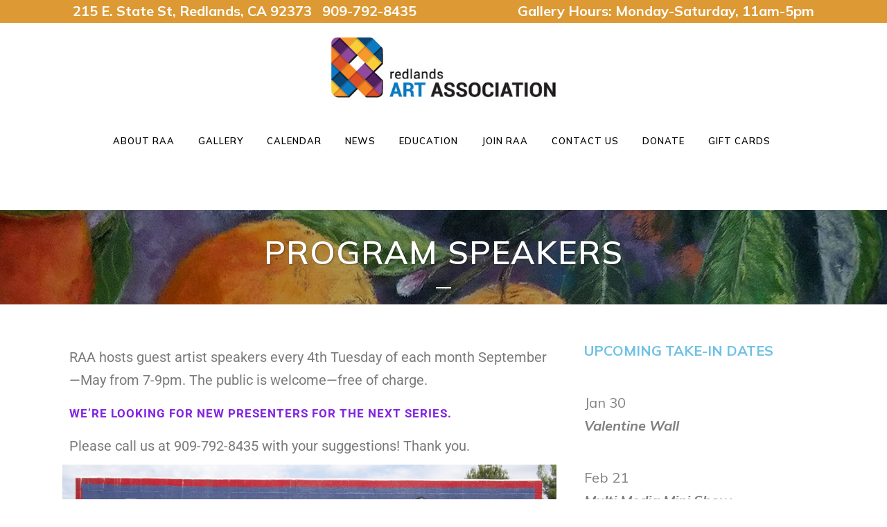

--- FILE ---
content_type: text/html; charset=UTF-8
request_url: https://www.redlands-art.org/programs/page/4/
body_size: 20347
content:
<!DOCTYPE html>
<html lang="en-US">
<head>
	<meta charset="UTF-8" />
	
				<meta name="viewport" content="width=device-width,initial-scale=1,user-scalable=no">
		
            
                        <link rel="shortcut icon" type="image/x-icon" href="https://www.redlands-art.org/wp-content/uploads/2022/09/fav.png">
            <link rel="apple-touch-icon" href="https://www.redlands-art.org/wp-content/uploads/2022/09/fav.png"/>
        
	<link rel="profile" href="http://gmpg.org/xfn/11" />
	<link rel="pingback" href="https://www.redlands-art.org/xmlrpc.php" />

	<title>Redlands Art Association | Program Speakers</title>
<meta name='robots' content='max-image-preview:large' />
<link rel='dns-prefetch' href='//secure.gravatar.com' />
<link rel='dns-prefetch' href='//stats.wp.com' />
<link rel='dns-prefetch' href='//fonts.googleapis.com' />
<link rel='dns-prefetch' href='//v0.wordpress.com' />
<link rel="alternate" type="application/rss+xml" title="Redlands Art Association &raquo; Feed" href="https://www.redlands-art.org/feed/" />
<link rel="alternate" type="application/rss+xml" title="Redlands Art Association &raquo; Comments Feed" href="https://www.redlands-art.org/comments/feed/" />
<link rel="alternate" title="oEmbed (JSON)" type="application/json+oembed" href="https://www.redlands-art.org/wp-json/oembed/1.0/embed?url=https%3A%2F%2Fwww.redlands-art.org%2Fprograms%2F" />
<link rel="alternate" title="oEmbed (XML)" type="text/xml+oembed" href="https://www.redlands-art.org/wp-json/oembed/1.0/embed?url=https%3A%2F%2Fwww.redlands-art.org%2Fprograms%2F&#038;format=xml" />
<style id='wp-img-auto-sizes-contain-inline-css' type='text/css'>
img:is([sizes=auto i],[sizes^="auto," i]){contain-intrinsic-size:3000px 1500px}
/*# sourceURL=wp-img-auto-sizes-contain-inline-css */
</style>
<link rel='stylesheet' id='layerslider-css' href='https://www.redlands-art.org/wp-content/plugins/LayerSlider/assets/static/layerslider/css/layerslider.css?ver=7.2.1' type='text/css' media='all' />
<style id='wp-emoji-styles-inline-css' type='text/css'>

	img.wp-smiley, img.emoji {
		display: inline !important;
		border: none !important;
		box-shadow: none !important;
		height: 1em !important;
		width: 1em !important;
		margin: 0 0.07em !important;
		vertical-align: -0.1em !important;
		background: none !important;
		padding: 0 !important;
	}
/*# sourceURL=wp-emoji-styles-inline-css */
</style>
<link rel='stylesheet' id='wp-block-library-css' href='https://www.redlands-art.org/wp-includes/css/dist/block-library/style.min.css?ver=6.9' type='text/css' media='all' />
<style id='classic-theme-styles-inline-css' type='text/css'>
/*! This file is auto-generated */
.wp-block-button__link{color:#fff;background-color:#32373c;border-radius:9999px;box-shadow:none;text-decoration:none;padding:calc(.667em + 2px) calc(1.333em + 2px);font-size:1.125em}.wp-block-file__button{background:#32373c;color:#fff;text-decoration:none}
/*# sourceURL=/wp-includes/css/classic-themes.min.css */
</style>
<link rel='stylesheet' id='mediaelement-css' href='https://www.redlands-art.org/wp-includes/js/mediaelement/mediaelementplayer-legacy.min.css?ver=4.2.17' type='text/css' media='all' />
<link rel='stylesheet' id='wp-mediaelement-css' href='https://www.redlands-art.org/wp-includes/js/mediaelement/wp-mediaelement.min.css?ver=6.9' type='text/css' media='all' />
<style id='jetpack-sharing-buttons-style-inline-css' type='text/css'>
.jetpack-sharing-buttons__services-list{display:flex;flex-direction:row;flex-wrap:wrap;gap:0;list-style-type:none;margin:5px;padding:0}.jetpack-sharing-buttons__services-list.has-small-icon-size{font-size:12px}.jetpack-sharing-buttons__services-list.has-normal-icon-size{font-size:16px}.jetpack-sharing-buttons__services-list.has-large-icon-size{font-size:24px}.jetpack-sharing-buttons__services-list.has-huge-icon-size{font-size:36px}@media print{.jetpack-sharing-buttons__services-list{display:none!important}}.editor-styles-wrapper .wp-block-jetpack-sharing-buttons{gap:0;padding-inline-start:0}ul.jetpack-sharing-buttons__services-list.has-background{padding:1.25em 2.375em}
/*# sourceURL=https://www.redlands-art.org/wp-content/plugins/jetpack/_inc/blocks/sharing-buttons/view.css */
</style>
<style id='global-styles-inline-css' type='text/css'>
:root{--wp--preset--aspect-ratio--square: 1;--wp--preset--aspect-ratio--4-3: 4/3;--wp--preset--aspect-ratio--3-4: 3/4;--wp--preset--aspect-ratio--3-2: 3/2;--wp--preset--aspect-ratio--2-3: 2/3;--wp--preset--aspect-ratio--16-9: 16/9;--wp--preset--aspect-ratio--9-16: 9/16;--wp--preset--color--black: #000000;--wp--preset--color--cyan-bluish-gray: #abb8c3;--wp--preset--color--white: #ffffff;--wp--preset--color--pale-pink: #f78da7;--wp--preset--color--vivid-red: #cf2e2e;--wp--preset--color--luminous-vivid-orange: #ff6900;--wp--preset--color--luminous-vivid-amber: #fcb900;--wp--preset--color--light-green-cyan: #7bdcb5;--wp--preset--color--vivid-green-cyan: #00d084;--wp--preset--color--pale-cyan-blue: #8ed1fc;--wp--preset--color--vivid-cyan-blue: #0693e3;--wp--preset--color--vivid-purple: #9b51e0;--wp--preset--gradient--vivid-cyan-blue-to-vivid-purple: linear-gradient(135deg,rgb(6,147,227) 0%,rgb(155,81,224) 100%);--wp--preset--gradient--light-green-cyan-to-vivid-green-cyan: linear-gradient(135deg,rgb(122,220,180) 0%,rgb(0,208,130) 100%);--wp--preset--gradient--luminous-vivid-amber-to-luminous-vivid-orange: linear-gradient(135deg,rgb(252,185,0) 0%,rgb(255,105,0) 100%);--wp--preset--gradient--luminous-vivid-orange-to-vivid-red: linear-gradient(135deg,rgb(255,105,0) 0%,rgb(207,46,46) 100%);--wp--preset--gradient--very-light-gray-to-cyan-bluish-gray: linear-gradient(135deg,rgb(238,238,238) 0%,rgb(169,184,195) 100%);--wp--preset--gradient--cool-to-warm-spectrum: linear-gradient(135deg,rgb(74,234,220) 0%,rgb(151,120,209) 20%,rgb(207,42,186) 40%,rgb(238,44,130) 60%,rgb(251,105,98) 80%,rgb(254,248,76) 100%);--wp--preset--gradient--blush-light-purple: linear-gradient(135deg,rgb(255,206,236) 0%,rgb(152,150,240) 100%);--wp--preset--gradient--blush-bordeaux: linear-gradient(135deg,rgb(254,205,165) 0%,rgb(254,45,45) 50%,rgb(107,0,62) 100%);--wp--preset--gradient--luminous-dusk: linear-gradient(135deg,rgb(255,203,112) 0%,rgb(199,81,192) 50%,rgb(65,88,208) 100%);--wp--preset--gradient--pale-ocean: linear-gradient(135deg,rgb(255,245,203) 0%,rgb(182,227,212) 50%,rgb(51,167,181) 100%);--wp--preset--gradient--electric-grass: linear-gradient(135deg,rgb(202,248,128) 0%,rgb(113,206,126) 100%);--wp--preset--gradient--midnight: linear-gradient(135deg,rgb(2,3,129) 0%,rgb(40,116,252) 100%);--wp--preset--font-size--small: 13px;--wp--preset--font-size--medium: 20px;--wp--preset--font-size--large: 36px;--wp--preset--font-size--x-large: 42px;--wp--preset--spacing--20: 0.44rem;--wp--preset--spacing--30: 0.67rem;--wp--preset--spacing--40: 1rem;--wp--preset--spacing--50: 1.5rem;--wp--preset--spacing--60: 2.25rem;--wp--preset--spacing--70: 3.38rem;--wp--preset--spacing--80: 5.06rem;--wp--preset--shadow--natural: 6px 6px 9px rgba(0, 0, 0, 0.2);--wp--preset--shadow--deep: 12px 12px 50px rgba(0, 0, 0, 0.4);--wp--preset--shadow--sharp: 6px 6px 0px rgba(0, 0, 0, 0.2);--wp--preset--shadow--outlined: 6px 6px 0px -3px rgb(255, 255, 255), 6px 6px rgb(0, 0, 0);--wp--preset--shadow--crisp: 6px 6px 0px rgb(0, 0, 0);}:where(.is-layout-flex){gap: 0.5em;}:where(.is-layout-grid){gap: 0.5em;}body .is-layout-flex{display: flex;}.is-layout-flex{flex-wrap: wrap;align-items: center;}.is-layout-flex > :is(*, div){margin: 0;}body .is-layout-grid{display: grid;}.is-layout-grid > :is(*, div){margin: 0;}:where(.wp-block-columns.is-layout-flex){gap: 2em;}:where(.wp-block-columns.is-layout-grid){gap: 2em;}:where(.wp-block-post-template.is-layout-flex){gap: 1.25em;}:where(.wp-block-post-template.is-layout-grid){gap: 1.25em;}.has-black-color{color: var(--wp--preset--color--black) !important;}.has-cyan-bluish-gray-color{color: var(--wp--preset--color--cyan-bluish-gray) !important;}.has-white-color{color: var(--wp--preset--color--white) !important;}.has-pale-pink-color{color: var(--wp--preset--color--pale-pink) !important;}.has-vivid-red-color{color: var(--wp--preset--color--vivid-red) !important;}.has-luminous-vivid-orange-color{color: var(--wp--preset--color--luminous-vivid-orange) !important;}.has-luminous-vivid-amber-color{color: var(--wp--preset--color--luminous-vivid-amber) !important;}.has-light-green-cyan-color{color: var(--wp--preset--color--light-green-cyan) !important;}.has-vivid-green-cyan-color{color: var(--wp--preset--color--vivid-green-cyan) !important;}.has-pale-cyan-blue-color{color: var(--wp--preset--color--pale-cyan-blue) !important;}.has-vivid-cyan-blue-color{color: var(--wp--preset--color--vivid-cyan-blue) !important;}.has-vivid-purple-color{color: var(--wp--preset--color--vivid-purple) !important;}.has-black-background-color{background-color: var(--wp--preset--color--black) !important;}.has-cyan-bluish-gray-background-color{background-color: var(--wp--preset--color--cyan-bluish-gray) !important;}.has-white-background-color{background-color: var(--wp--preset--color--white) !important;}.has-pale-pink-background-color{background-color: var(--wp--preset--color--pale-pink) !important;}.has-vivid-red-background-color{background-color: var(--wp--preset--color--vivid-red) !important;}.has-luminous-vivid-orange-background-color{background-color: var(--wp--preset--color--luminous-vivid-orange) !important;}.has-luminous-vivid-amber-background-color{background-color: var(--wp--preset--color--luminous-vivid-amber) !important;}.has-light-green-cyan-background-color{background-color: var(--wp--preset--color--light-green-cyan) !important;}.has-vivid-green-cyan-background-color{background-color: var(--wp--preset--color--vivid-green-cyan) !important;}.has-pale-cyan-blue-background-color{background-color: var(--wp--preset--color--pale-cyan-blue) !important;}.has-vivid-cyan-blue-background-color{background-color: var(--wp--preset--color--vivid-cyan-blue) !important;}.has-vivid-purple-background-color{background-color: var(--wp--preset--color--vivid-purple) !important;}.has-black-border-color{border-color: var(--wp--preset--color--black) !important;}.has-cyan-bluish-gray-border-color{border-color: var(--wp--preset--color--cyan-bluish-gray) !important;}.has-white-border-color{border-color: var(--wp--preset--color--white) !important;}.has-pale-pink-border-color{border-color: var(--wp--preset--color--pale-pink) !important;}.has-vivid-red-border-color{border-color: var(--wp--preset--color--vivid-red) !important;}.has-luminous-vivid-orange-border-color{border-color: var(--wp--preset--color--luminous-vivid-orange) !important;}.has-luminous-vivid-amber-border-color{border-color: var(--wp--preset--color--luminous-vivid-amber) !important;}.has-light-green-cyan-border-color{border-color: var(--wp--preset--color--light-green-cyan) !important;}.has-vivid-green-cyan-border-color{border-color: var(--wp--preset--color--vivid-green-cyan) !important;}.has-pale-cyan-blue-border-color{border-color: var(--wp--preset--color--pale-cyan-blue) !important;}.has-vivid-cyan-blue-border-color{border-color: var(--wp--preset--color--vivid-cyan-blue) !important;}.has-vivid-purple-border-color{border-color: var(--wp--preset--color--vivid-purple) !important;}.has-vivid-cyan-blue-to-vivid-purple-gradient-background{background: var(--wp--preset--gradient--vivid-cyan-blue-to-vivid-purple) !important;}.has-light-green-cyan-to-vivid-green-cyan-gradient-background{background: var(--wp--preset--gradient--light-green-cyan-to-vivid-green-cyan) !important;}.has-luminous-vivid-amber-to-luminous-vivid-orange-gradient-background{background: var(--wp--preset--gradient--luminous-vivid-amber-to-luminous-vivid-orange) !important;}.has-luminous-vivid-orange-to-vivid-red-gradient-background{background: var(--wp--preset--gradient--luminous-vivid-orange-to-vivid-red) !important;}.has-very-light-gray-to-cyan-bluish-gray-gradient-background{background: var(--wp--preset--gradient--very-light-gray-to-cyan-bluish-gray) !important;}.has-cool-to-warm-spectrum-gradient-background{background: var(--wp--preset--gradient--cool-to-warm-spectrum) !important;}.has-blush-light-purple-gradient-background{background: var(--wp--preset--gradient--blush-light-purple) !important;}.has-blush-bordeaux-gradient-background{background: var(--wp--preset--gradient--blush-bordeaux) !important;}.has-luminous-dusk-gradient-background{background: var(--wp--preset--gradient--luminous-dusk) !important;}.has-pale-ocean-gradient-background{background: var(--wp--preset--gradient--pale-ocean) !important;}.has-electric-grass-gradient-background{background: var(--wp--preset--gradient--electric-grass) !important;}.has-midnight-gradient-background{background: var(--wp--preset--gradient--midnight) !important;}.has-small-font-size{font-size: var(--wp--preset--font-size--small) !important;}.has-medium-font-size{font-size: var(--wp--preset--font-size--medium) !important;}.has-large-font-size{font-size: var(--wp--preset--font-size--large) !important;}.has-x-large-font-size{font-size: var(--wp--preset--font-size--x-large) !important;}
:where(.wp-block-post-template.is-layout-flex){gap: 1.25em;}:where(.wp-block-post-template.is-layout-grid){gap: 1.25em;}
:where(.wp-block-term-template.is-layout-flex){gap: 1.25em;}:where(.wp-block-term-template.is-layout-grid){gap: 1.25em;}
:where(.wp-block-columns.is-layout-flex){gap: 2em;}:where(.wp-block-columns.is-layout-grid){gap: 2em;}
:root :where(.wp-block-pullquote){font-size: 1.5em;line-height: 1.6;}
/*# sourceURL=global-styles-inline-css */
</style>
<link rel='stylesheet' id='qi-addons-for-elementor-grid-style-css' href='https://www.redlands-art.org/wp-content/plugins/qi-addons-for-elementor/assets/css/grid.min.css?ver=1.9.5' type='text/css' media='all' />
<link rel='stylesheet' id='qi-addons-for-elementor-helper-parts-style-css' href='https://www.redlands-art.org/wp-content/plugins/qi-addons-for-elementor/assets/css/helper-parts.min.css?ver=1.9.5' type='text/css' media='all' />
<link rel='stylesheet' id='qi-addons-for-elementor-style-css' href='https://www.redlands-art.org/wp-content/plugins/qi-addons-for-elementor/assets/css/main.min.css?ver=1.9.5' type='text/css' media='all' />
<link rel='stylesheet' id='bridge-default-style-css' href='https://www.redlands-art.org/wp-content/themes/bridge/style.css?ver=6.9' type='text/css' media='all' />
<link rel='stylesheet' id='bridge-qode-font_awesome-css' href='https://www.redlands-art.org/wp-content/themes/bridge/css/font-awesome/css/font-awesome.min.css?ver=6.9' type='text/css' media='all' />
<link rel='stylesheet' id='bridge-qode-font_elegant-css' href='https://www.redlands-art.org/wp-content/themes/bridge/css/elegant-icons/style.min.css?ver=6.9' type='text/css' media='all' />
<link rel='stylesheet' id='bridge-qode-linea_icons-css' href='https://www.redlands-art.org/wp-content/themes/bridge/css/linea-icons/style.css?ver=6.9' type='text/css' media='all' />
<link rel='stylesheet' id='bridge-qode-dripicons-css' href='https://www.redlands-art.org/wp-content/themes/bridge/css/dripicons/dripicons.css?ver=6.9' type='text/css' media='all' />
<link rel='stylesheet' id='bridge-qode-kiko-css' href='https://www.redlands-art.org/wp-content/themes/bridge/css/kiko/kiko-all.css?ver=6.9' type='text/css' media='all' />
<link rel='stylesheet' id='bridge-qode-font_awesome_5-css' href='https://www.redlands-art.org/wp-content/themes/bridge/css/font-awesome-5/css/font-awesome-5.min.css?ver=6.9' type='text/css' media='all' />
<link rel='stylesheet' id='bridge-stylesheet-css' href='https://www.redlands-art.org/wp-content/themes/bridge/css/stylesheet.min.css?ver=6.9' type='text/css' media='all' />
<style id='bridge-stylesheet-inline-css' type='text/css'>
   .page-id-9713.disabled_footer_top .footer_top_holder, .page-id-9713.disabled_footer_bottom .footer_bottom_holder { display: none;}


/*# sourceURL=bridge-stylesheet-inline-css */
</style>
<link rel='stylesheet' id='bridge-print-css' href='https://www.redlands-art.org/wp-content/themes/bridge/css/print.css?ver=6.9' type='text/css' media='all' />
<link rel='stylesheet' id='bridge-style-dynamic-css' href='https://www.redlands-art.org/wp-content/themes/bridge/css/style_dynamic.css?ver=1663032733' type='text/css' media='all' />
<link rel='stylesheet' id='bridge-responsive-css' href='https://www.redlands-art.org/wp-content/themes/bridge/css/responsive.min.css?ver=6.9' type='text/css' media='all' />
<link rel='stylesheet' id='bridge-style-dynamic-responsive-css' href='https://www.redlands-art.org/wp-content/themes/bridge/css/style_dynamic_responsive.css?ver=1663032733' type='text/css' media='all' />
<link rel='stylesheet' id='js_composer_front-css' href='https://www.redlands-art.org/wp-content/plugins/js_composer/assets/css/js_composer.min.css?ver=6.9.0' type='text/css' media='all' />
<link rel='stylesheet' id='bridge-style-handle-google-fonts-css' href='https://fonts.googleapis.com/css?family=Raleway%3A100%2C200%2C300%2C400%2C500%2C600%2C700%2C800%2C900%2C100italic%2C300italic%2C400italic%2C700italic%7CMulish%3A100%2C200%2C300%2C400%2C500%2C600%2C700%2C800%2C900%2C100italic%2C300italic%2C400italic%2C700italic&#038;subset=latin%2Clatin-ext&#038;ver=1.0.0' type='text/css' media='all' />
<link rel='stylesheet' id='bridge-core-dashboard-style-css' href='https://www.redlands-art.org/wp-content/plugins/bridge-core/modules/core-dashboard/assets/css/core-dashboard.min.css?ver=6.9' type='text/css' media='all' />
<link rel='stylesheet' id='swiper-css' href='https://www.redlands-art.org/wp-content/plugins/qi-addons-for-elementor/assets/plugins/swiper/8.4.5/swiper.min.css?ver=8.4.5' type='text/css' media='all' />
<link rel='stylesheet' id='bridge-childstyle-css' href='https://www.redlands-art.org/wp-content/themes/bridge-child/style.css?ver=6.9' type='text/css' media='all' />
<link rel='stylesheet' id='elementor-icons-css' href='https://www.redlands-art.org/wp-content/plugins/elementor/assets/lib/eicons/css/elementor-icons.min.css?ver=5.44.0' type='text/css' media='all' />
<link rel='stylesheet' id='elementor-frontend-css' href='https://www.redlands-art.org/wp-content/plugins/elementor/assets/css/frontend.min.css?ver=3.33.4' type='text/css' media='all' />
<link rel='stylesheet' id='elementor-post-9067-css' href='https://www.redlands-art.org/wp-content/uploads/elementor/css/post-9067.css?ver=1768462686' type='text/css' media='all' />
<link rel='stylesheet' id='elementor-post-9713-css' href='https://www.redlands-art.org/wp-content/uploads/elementor/css/post-9713.css?ver=1768465859' type='text/css' media='all' />
<link rel='stylesheet' id='elementor-gf-local-roboto-css' href='https://www.redlands-art.org/wp-content/uploads/elementor/google-fonts/css/roboto.css?ver=1745349165' type='text/css' media='all' />
<link rel='stylesheet' id='elementor-gf-local-robotoslab-css' href='https://www.redlands-art.org/wp-content/uploads/elementor/google-fonts/css/robotoslab.css?ver=1745349185' type='text/css' media='all' />
<script type="text/javascript" src="https://www.redlands-art.org/wp-includes/js/jquery/jquery.min.js?ver=3.7.1" id="jquery-core-js"></script>
<script type="text/javascript" src="https://www.redlands-art.org/wp-includes/js/jquery/jquery-migrate.min.js?ver=3.4.1" id="jquery-migrate-js"></script>
<script type="text/javascript" id="layerslider-utils-js-extra">
/* <![CDATA[ */
var LS_Meta = {"v":"7.2.1","fixGSAP":"1"};
//# sourceURL=layerslider-utils-js-extra
/* ]]> */
</script>
<script type="text/javascript" src="https://www.redlands-art.org/wp-content/plugins/LayerSlider/assets/static/layerslider/js/layerslider.utils.js?ver=7.2.1" id="layerslider-utils-js"></script>
<script type="text/javascript" src="https://www.redlands-art.org/wp-content/plugins/LayerSlider/assets/static/layerslider/js/layerslider.kreaturamedia.jquery.js?ver=7.2.1" id="layerslider-js"></script>
<script type="text/javascript" src="https://www.redlands-art.org/wp-content/plugins/LayerSlider/assets/static/layerslider/js/layerslider.transitions.js?ver=7.2.1" id="layerslider-transitions-js"></script>
<meta name="generator" content="Powered by LayerSlider 7.2.1 - Multi-Purpose, Responsive, Parallax, Mobile-Friendly Slider Plugin for WordPress." />
<!-- LayerSlider updates and docs at: https://layerslider.com -->
<link rel="https://api.w.org/" href="https://www.redlands-art.org/wp-json/" /><link rel="alternate" title="JSON" type="application/json" href="https://www.redlands-art.org/wp-json/wp/v2/pages/9713" /><link rel="EditURI" type="application/rsd+xml" title="RSD" href="https://www.redlands-art.org/xmlrpc.php?rsd" />
<meta name="generator" content="WordPress 6.9" />
<link rel="canonical" href="https://www.redlands-art.org/programs/" />
<link rel='shortlink' href='https://wp.me/P10fUE-2wF' />
	<style>img#wpstats{display:none}</style>
		<meta name="generator" content="Elementor 3.33.4; features: additional_custom_breakpoints; settings: css_print_method-external, google_font-enabled, font_display-auto">
			<style>
				.e-con.e-parent:nth-of-type(n+4):not(.e-lazyloaded):not(.e-no-lazyload),
				.e-con.e-parent:nth-of-type(n+4):not(.e-lazyloaded):not(.e-no-lazyload) * {
					background-image: none !important;
				}
				@media screen and (max-height: 1024px) {
					.e-con.e-parent:nth-of-type(n+3):not(.e-lazyloaded):not(.e-no-lazyload),
					.e-con.e-parent:nth-of-type(n+3):not(.e-lazyloaded):not(.e-no-lazyload) * {
						background-image: none !important;
					}
				}
				@media screen and (max-height: 640px) {
					.e-con.e-parent:nth-of-type(n+2):not(.e-lazyloaded):not(.e-no-lazyload),
					.e-con.e-parent:nth-of-type(n+2):not(.e-lazyloaded):not(.e-no-lazyload) * {
						background-image: none !important;
					}
				}
			</style>
			<meta name="generator" content="Powered by WPBakery Page Builder - drag and drop page builder for WordPress."/>
<meta name="generator" content="Powered by Slider Revolution 6.5.21 - responsive, Mobile-Friendly Slider Plugin for WordPress with comfortable drag and drop interface." />

<!-- Jetpack Open Graph Tags -->
<meta property="og:type" content="article" />
<meta property="og:title" content="Program Speakers" />
<meta property="og:url" content="https://www.redlands-art.org/programs/" />
<meta property="og:description" content="RAA hosts guest artist speakers every 4th Tuesday of each month September—May from 7-9pm. The public is welcome—free of charge. We’re looking for new Presenters for the next series. Please call us …" />
<meta property="article:published_time" content="2022-07-06T22:33:38+00:00" />
<meta property="article:modified_time" content="2023-02-09T23:51:56+00:00" />
<meta property="og:site_name" content="Redlands Art Association" />
<meta property="og:image" content="https://s0.wp.com/i/blank.jpg" />
<meta property="og:image:width" content="200" />
<meta property="og:image:height" content="200" />
<meta property="og:image:alt" content="" />
<meta property="og:locale" content="en_US" />
<meta name="twitter:text:title" content="Program Speakers" />
<meta name="twitter:card" content="summary" />

<!-- End Jetpack Open Graph Tags -->
<script>function setREVStartSize(e){
			//window.requestAnimationFrame(function() {
				window.RSIW = window.RSIW===undefined ? window.innerWidth : window.RSIW;
				window.RSIH = window.RSIH===undefined ? window.innerHeight : window.RSIH;
				try {
					var pw = document.getElementById(e.c).parentNode.offsetWidth,
						newh;
					pw = pw===0 || isNaN(pw) ? window.RSIW : pw;
					e.tabw = e.tabw===undefined ? 0 : parseInt(e.tabw);
					e.thumbw = e.thumbw===undefined ? 0 : parseInt(e.thumbw);
					e.tabh = e.tabh===undefined ? 0 : parseInt(e.tabh);
					e.thumbh = e.thumbh===undefined ? 0 : parseInt(e.thumbh);
					e.tabhide = e.tabhide===undefined ? 0 : parseInt(e.tabhide);
					e.thumbhide = e.thumbhide===undefined ? 0 : parseInt(e.thumbhide);
					e.mh = e.mh===undefined || e.mh=="" || e.mh==="auto" ? 0 : parseInt(e.mh,0);
					if(e.layout==="fullscreen" || e.l==="fullscreen")
						newh = Math.max(e.mh,window.RSIH);
					else{
						e.gw = Array.isArray(e.gw) ? e.gw : [e.gw];
						for (var i in e.rl) if (e.gw[i]===undefined || e.gw[i]===0) e.gw[i] = e.gw[i-1];
						e.gh = e.el===undefined || e.el==="" || (Array.isArray(e.el) && e.el.length==0)? e.gh : e.el;
						e.gh = Array.isArray(e.gh) ? e.gh : [e.gh];
						for (var i in e.rl) if (e.gh[i]===undefined || e.gh[i]===0) e.gh[i] = e.gh[i-1];
											
						var nl = new Array(e.rl.length),
							ix = 0,
							sl;
						e.tabw = e.tabhide>=pw ? 0 : e.tabw;
						e.thumbw = e.thumbhide>=pw ? 0 : e.thumbw;
						e.tabh = e.tabhide>=pw ? 0 : e.tabh;
						e.thumbh = e.thumbhide>=pw ? 0 : e.thumbh;
						for (var i in e.rl) nl[i] = e.rl[i]<window.RSIW ? 0 : e.rl[i];
						sl = nl[0];
						for (var i in nl) if (sl>nl[i] && nl[i]>0) { sl = nl[i]; ix=i;}
						var m = pw>(e.gw[ix]+e.tabw+e.thumbw) ? 1 : (pw-(e.tabw+e.thumbw)) / (e.gw[ix]);
						newh =  (e.gh[ix] * m) + (e.tabh + e.thumbh);
					}
					var el = document.getElementById(e.c);
					if (el!==null && el) el.style.height = newh+"px";
					el = document.getElementById(e.c+"_wrapper");
					if (el!==null && el) {
						el.style.height = newh+"px";
						el.style.display = "block";
					}
				} catch(e){
					console.log("Failure at Presize of Slider:" + e)
				}
			//});
		  };</script>
		<style type="text/css" id="wp-custom-css">
			.gform_legacy_markup_wrapper input:not([type=radio]):not([type=checkbox]):not([type=submit]):not([type=button]):not([type=image]):not([type=file]){
	color:#000!important;
background-color: ;
	border: 2px solid purple ;
/* 	border-color: red!important; */
}

.price_table_inner ul h4, .price_table_inner h5{
	color:#fff!important;
}

.mobile_menu_button span {
	font-size:50px!important;
}

.time {
	display:none!important;
}

.date{
	display:none!important;
}

.qode-bct-post-date, .entry_date, .updated{
	display:none!important;
}

h1, h2, h3 {
	margin-top:20px;
	margin-bottom:20px;
}

textarea {
	color:#000!important;
background-color: ;
	border: 2px solid purple!important ;
/* 	border-color: red!important; */
}

#blog-carousel img{
/* 	max-height:50px; */
/* 	max-width:auto; */
/* 	margin-top: 0px!important; */
/* 	color:red!important; */
/* 	text-overflow: ellipsis!important; */
	
	
}

.qode-bct-post-text {


}

.post_image img{
	margin:auto;
width:auto!important;
	max-height:400px!important;
}

.qode-bct-posts-holder{
/* 	max-height:900000px!important; */
}

.container{
	padding-bottom:50px!important;
}

.latest_post_two_info{
	display:none!important;
}

#pm-bod img{
	max-height:250px;
	width:auto!important;
}

.caroufredsel_wrapper{
/* 	position:relative!important; */
/* 	        overflow: auto!important; */

/* 	min-height:500px!important; */
	height:auto!important;
}
.qode-bct-posts{
	position:relative!important;
}
		</style>
		<noscript><style> .wpb_animate_when_almost_visible { opacity: 1; }</style></noscript></head>

<body class="paged wp-singular page-template page-template-blog-large-image page-template-blog-large-image-php page page-id-9713 paged-4 page-paged-4 wp-theme-bridge wp-child-theme-bridge-child bridge-core-3.0.2 qodef-qi--no-touch qi-addons-for-elementor-1.9.5  qode-child-theme-ver-1.0.0 qode-theme-ver-28.8 qode-theme-bridge disabled_footer_top qode_advanced_footer_responsive_1000 qode_header_in_grid wpb-js-composer js-comp-ver-6.9.0 vc_responsive elementor-default elementor-kit-9067 elementor-page elementor-page-9713" itemscope itemtype="http://schema.org/WebPage">




<div class="wrapper">
	<div class="wrapper_inner">

    
		<!-- Google Analytics start -->
				<!-- Google Analytics end -->

		
	<header class=" has_top scroll_top centered_logo centered_logo_animate dark regular page_header">
    <div class="header_inner clearfix">
                <div class="header_top_bottom_holder">
            	<div class="header_top clearfix" style='' >
				<div class="container">
			<div class="container_inner clearfix">
														<div class="left">
						<div class="inner">
							<div class="header-widget widget_block widget_text header-left-widget">
<p class="has-text-align-center has-white-color has-text-color"><strong>215 E. State St, Redlands, CA 92373   909-792-8435</strong></p>
</div>						</div>
					</div>
					<div class="right">
						<div class="inner">
							<div class="header-widget widget_block widget_text header-right-widget">
<p class="has-text-align-center has-white-color has-text-color"><strong>Gallery Hours: Monday-Saturday, 11am-5pm</strong></p>
</div>						</div>
					</div>
													</div>
		</div>
		</div>

            <div class="header_bottom clearfix" style='' >
                                <div class="container">
                    <div class="container_inner clearfix">
                                                    
                            <div class="header_inner_left">
                                									<div class="mobile_menu_button">
		<span>
			<span aria-hidden="true" class="qode_icon_font_elegant icon_menu " ></span>		</span>
	</div>
                                <div class="logo_wrapper" >
	<div class="q_logo">
		<a itemprop="url" href="https://www.redlands-art.org/" >
             <img itemprop="image" class="normal" src="https://www.redlands-art.org/wp-content/uploads/2022/03/Redlands-Art-Logo.jpg" alt="Logo"> 			 <img itemprop="image" class="light" src="https://www.redlands-art.org/wp-content/uploads/2022/03/Redlands-Art-Logo.jpg" alt="Logo"/> 			 <img itemprop="image" class="dark" src="https://www.redlands-art.org/wp-content/uploads/2022/03/Redlands-Art-Logo.jpg" alt="Logo"/> 			 <img itemprop="image" class="sticky" src="https://www.redlands-art.org/wp-content/uploads/2022/03/Redlands-Art-Logo.jpg" alt="Logo"/> 			 <img itemprop="image" class="mobile" src="https://www.redlands-art.org/wp-content/uploads/2022/03/Redlands-Art-Logo.jpg" alt="Logo"/> 					</a>
	</div>
	</div>                                                            </div>
                                
                                
                                <nav class="main_menu drop_down center">
                                    <ul id="menu-navigation-2" class=""><li id="nav-menu-item-4177" class="menu-item menu-item-type-post_type menu-item-object-page menu-item-has-children  has_sub narrow"><a href="https://www.redlands-art.org/about/" class=""><i class="menu_icon blank fa"></i><span>About RAA</span><span class="plus"></span></a>
<div class="second"><div class="inner"><ul>
	<li id="nav-menu-item-9231" class="menu-item menu-item-type-post_type menu-item-object-page "><a href="https://www.redlands-art.org/about/" class=""><i class="menu_icon blank fa"></i><span>About RAA</span><span class="plus"></span></a></li>
	<li id="nav-menu-item-4213" class="menu-item menu-item-type-post_type menu-item-object-page "><a href="https://www.redlands-art.org/about/mission/" class=""><i class="menu_icon blank fa"></i><span>Mission and Values</span><span class="plus"></span></a></li>
	<li id="nav-menu-item-4178" class="menu-item menu-item-type-post_type menu-item-object-page "><a href="https://www.redlands-art.org/about/board-of-directors/" class=""><i class="menu_icon blank fa"></i><span>Board of Directors</span><span class="plus"></span></a></li>
	<li id="nav-menu-item-9710" class="menu-item menu-item-type-post_type menu-item-object-page "><a href="https://www.redlands-art.org/presidents-messsage/" class=""><i class="menu_icon blank fa"></i><span>President’s Message</span><span class="plus"></span></a></li>
	<li id="nav-menu-item-4180" class="menu-item menu-item-type-post_type menu-item-object-page "><a href="https://www.redlands-art.org/about/mcaeef/" class=""><i class="menu_icon blank fa"></i><span>Margaret Clark Art Programs</span><span class="plus"></span></a></li>
	<li id="nav-menu-item-4181" class="menu-item menu-item-type-post_type menu-item-object-page "><a href="https://www.redlands-art.org/about/history/" class=""><i class="menu_icon blank fa"></i><span>History</span><span class="plus"></span></a></li>
	<li id="nav-menu-item-4182" class="menu-item menu-item-type-post_type menu-item-object-page "><a href="https://www.redlands-art.org/about/proposed-gallery-renovation/" class=""><i class="menu_icon blank fa"></i><span>Proposed Gallery Renovation</span><span class="plus"></span></a></li>
</ul></div></div>
</li>
<li id="nav-menu-item-9305" class="menu-item menu-item-type-custom menu-item-object-custom menu-item-has-children  has_sub narrow"><a href="/members-exhibit" class=""><i class="menu_icon blank fa"></i><span>Gallery</span><span class="plus"></span></a>
<div class="second"><div class="inner"><ul>
	<li id="nav-menu-item-9693" class="menu-item menu-item-type-custom menu-item-object-custom "><a href="/friends-exhibit" class=""><i class="menu_icon blank fa"></i><span>In the Gallery</span><span class="plus"></span></a></li>
	<li id="nav-menu-item-9695" class="menu-item menu-item-type-taxonomy menu-item-object-category "><a href="https://www.redlands-art.org/category/featured-artist/" class=""><i class="menu_icon blank fa"></i><span>Featured Artists</span><span class="plus"></span></a></li>
	<li id="nav-menu-item-9724" class="menu-item menu-item-type-custom menu-item-object-custom "><a href="/programs/" class=""><i class="menu_icon blank fa"></i><span>Program Speakers</span><span class="plus"></span></a></li>
	<li id="nav-menu-item-9402" class="menu-item menu-item-type-custom menu-item-object-custom "><a href="/online-store/" class=""><i class="menu_icon blank fa"></i><span>Online Store</span><span class="plus"></span></a></li>
	<li id="nav-menu-item-4199" class="menu-item menu-item-type-post_type menu-item-object-page "><a href="https://www.redlands-art.org/join/forms/" class=""><i class="menu_icon blank fa"></i><span>Forms</span><span class="plus"></span></a></li>
</ul></div></div>
</li>
<li id="nav-menu-item-4186" class="menu-item menu-item-type-post_type menu-item-object-page menu-item-has-children  has_sub narrow"><a href="https://www.redlands-art.org/calendar/" class=""><i class="menu_icon blank fa"></i><span>Calendar</span><span class="plus"></span></a>
<div class="second"><div class="inner"><ul>
	<li id="nav-menu-item-9230" class="menu-item menu-item-type-post_type menu-item-object-page "><a href="https://www.redlands-art.org/calendar/" class=""><i class="menu_icon blank fa"></i><span>Calendar</span><span class="plus"></span></a></li>
	<li id="nav-menu-item-9229" class="menu-item menu-item-type-taxonomy menu-item-object-category "><a href="https://www.redlands-art.org/category/events/" class=""><i class="menu_icon blank fa"></i><span>Events</span><span class="plus"></span></a></li>
	<li id="nav-menu-item-4194" class="menu-item menu-item-type-post_type menu-item-object-page "><a href="https://www.redlands-art.org/movies/" class=""><i class="menu_icon blank fa"></i><span>Redlands Cinema Classic 2025</span><span class="plus"></span></a></li>
</ul></div></div>
</li>
<li id="nav-menu-item-9233" class="menu-item menu-item-type-post_type menu-item-object-page current-menu-ancestor current-menu-parent current_page_parent current_page_ancestor menu-item-has-children active has_sub narrow"><a href="https://www.redlands-art.org/blog-index/" class=" current "><i class="menu_icon blank fa"></i><span>News</span><span class="plus"></span></a>
<div class="second"><div class="inner"><ul>
	<li id="nav-menu-item-9234" class="menu-item menu-item-type-post_type menu-item-object-page "><a href="https://www.redlands-art.org/blog-index/" class=""><i class="menu_icon blank fa"></i><span>All News</span><span class="plus"></span></a></li>
	<li id="nav-menu-item-9725" class="menu-item menu-item-type-post_type menu-item-object-page current-menu-item page_item page-item-9713 current_page_item "></li>
	<li id="nav-menu-item-9491" class="menu-item menu-item-type-taxonomy menu-item-object-category "></li>
	<li id="nav-menu-item-9492" class="menu-item menu-item-type-taxonomy menu-item-object-category "><a href="https://www.redlands-art.org/category/artist-kudos/" class=""><i class="menu_icon blank fa"></i><span>Artist Kudos</span><span class="plus"></span></a></li>
	<li id="nav-menu-item-4185" class="menu-item menu-item-type-post_type menu-item-object-page "><a href="https://www.redlands-art.org/newsletter/news-submissions/" class=""><i class="menu_icon blank fa"></i><span>News Submissions</span><span class="plus"></span></a></li>
	<li id="nav-menu-item-9657" class="menu-item menu-item-type-post_type menu-item-object-page "><a href="https://www.redlands-art.org/subscribe/" class=""><i class="menu_icon blank fa"></i><span>Subscribe</span><span class="plus"></span></a></li>
</ul></div></div>
</li>
<li id="nav-menu-item-5387" class="menu-item menu-item-type-post_type menu-item-object-page menu-item-has-children  has_sub narrow"><a href="https://www.redlands-art.org/education/" class=""><i class="menu_icon blank fa"></i><span>Education</span><span class="plus"></span></a>
<div class="second"><div class="inner"><ul>
	<li id="nav-menu-item-9239" class="menu-item menu-item-type-post_type menu-item-object-page "><a href="https://www.redlands-art.org/education/" class=""><i class="menu_icon blank fa"></i><span>Education</span><span class="plus"></span></a></li>
	<li id="nav-menu-item-4188" class="menu-item menu-item-type-post_type menu-item-object-page "><a href="https://www.redlands-art.org/education/youth-classes/" class=""><i class="menu_icon blank fa"></i><span>Youth Classes</span><span class="plus"></span></a></li>
	<li id="nav-menu-item-4189" class="menu-item menu-item-type-post_type menu-item-object-page "><a href="https://www.redlands-art.org/education/adult-classes/" class=""><i class="menu_icon blank fa"></i><span>Adult Classes &#038; Workshops</span><span class="plus"></span></a></li>
	<li id="nav-menu-item-4176" class="menu-item menu-item-type-post_type menu-item-object-page "><a href="https://www.redlands-art.org/education/mcaeef-grants/" class=""><i class="menu_icon blank fa"></i><span>Margaret Clark Art Grants</span><span class="plus"></span></a></li>
	<li id="nav-menu-item-4193" class="menu-item menu-item-type-post_type menu-item-object-page "><a href="https://www.redlands-art.org/education/art-links/" class=""><i class="menu_icon blank fa"></i><span>Art Links</span><span class="plus"></span></a></li>
</ul></div></div>
</li>
<li id="nav-menu-item-4195" class="menu-item menu-item-type-post_type menu-item-object-page menu-item-has-children  has_sub narrow"><a href="https://www.redlands-art.org/join/" class=""><i class="menu_icon blank fa"></i><span>Join RAA</span><span class="plus"></span></a>
<div class="second"><div class="inner"><ul>
	<li id="nav-menu-item-9240" class="menu-item menu-item-type-post_type menu-item-object-page "><a href="https://www.redlands-art.org/join/" class=""><i class="menu_icon blank fa"></i><span>Join RAA</span><span class="plus"></span></a></li>
	<li id="nav-menu-item-4200" class="menu-item menu-item-type-post_type menu-item-object-page "><a href="https://www.redlands-art.org/join/friendship-application/" class=""><i class="menu_icon blank fa"></i><span>Friendship Application</span><span class="plus"></span></a></li>
</ul></div></div>
</li>
<li id="nav-menu-item-4201" class="menu-item menu-item-type-post_type menu-item-object-page  narrow"><a href="https://www.redlands-art.org/contact/" class=""><i class="menu_icon blank fa"></i><span>Contact Us</span><span class="plus"></span></a></li>
<li id="nav-menu-item-6611" class="menu-item menu-item-type-post_type menu-item-object-page  narrow"><a href="https://www.redlands-art.org/donate/" class=""><i class="menu_icon blank fa"></i><span>Donate</span><span class="plus"></span></a></li>
<li id="nav-menu-item-8270" class="menu-item menu-item-type-post_type menu-item-object-page  narrow"><a href="https://www.redlands-art.org/gift-cards/" class=""><i class="menu_icon blank fa"></i><span>Gift Cards</span><span class="plus"></span></a></li>
</ul>                                </nav>
                                                                    <div class="header_inner_right">
                                        <div class="side_menu_button_wrapper right">
                                                                                                                                    <div class="side_menu_button">
                                                                                                                                                
                                            </div>
                                        </div>
                                    </div>
                                							    <nav class="mobile_menu">
	<ul id="menu-navigation-3" class=""><li id="mobile-menu-item-4177" class="menu-item menu-item-type-post_type menu-item-object-page menu-item-has-children  has_sub"><a href="https://www.redlands-art.org/about/" class=""><span>About RAA</span></a><span class="mobile_arrow"><i class="fa fa-angle-right"></i><i class="fa fa-angle-down"></i></span>
<ul class="sub_menu">
	<li id="mobile-menu-item-9231" class="menu-item menu-item-type-post_type menu-item-object-page "><a href="https://www.redlands-art.org/about/" class=""><span>About RAA</span></a><span class="mobile_arrow"><i class="fa fa-angle-right"></i><i class="fa fa-angle-down"></i></span></li>
	<li id="mobile-menu-item-4213" class="menu-item menu-item-type-post_type menu-item-object-page "><a href="https://www.redlands-art.org/about/mission/" class=""><span>Mission and Values</span></a><span class="mobile_arrow"><i class="fa fa-angle-right"></i><i class="fa fa-angle-down"></i></span></li>
	<li id="mobile-menu-item-4178" class="menu-item menu-item-type-post_type menu-item-object-page "><a href="https://www.redlands-art.org/about/board-of-directors/" class=""><span>Board of Directors</span></a><span class="mobile_arrow"><i class="fa fa-angle-right"></i><i class="fa fa-angle-down"></i></span></li>
	<li id="mobile-menu-item-9710" class="menu-item menu-item-type-post_type menu-item-object-page "><a href="https://www.redlands-art.org/presidents-messsage/" class=""><span>President’s Message</span></a><span class="mobile_arrow"><i class="fa fa-angle-right"></i><i class="fa fa-angle-down"></i></span></li>
	<li id="mobile-menu-item-4180" class="menu-item menu-item-type-post_type menu-item-object-page "><a href="https://www.redlands-art.org/about/mcaeef/" class=""><span>Margaret Clark Art Programs</span></a><span class="mobile_arrow"><i class="fa fa-angle-right"></i><i class="fa fa-angle-down"></i></span></li>
	<li id="mobile-menu-item-4181" class="menu-item menu-item-type-post_type menu-item-object-page "><a href="https://www.redlands-art.org/about/history/" class=""><span>History</span></a><span class="mobile_arrow"><i class="fa fa-angle-right"></i><i class="fa fa-angle-down"></i></span></li>
	<li id="mobile-menu-item-4182" class="menu-item menu-item-type-post_type menu-item-object-page "><a href="https://www.redlands-art.org/about/proposed-gallery-renovation/" class=""><span>Proposed Gallery Renovation</span></a><span class="mobile_arrow"><i class="fa fa-angle-right"></i><i class="fa fa-angle-down"></i></span></li>
</ul>
</li>
<li id="mobile-menu-item-9305" class="menu-item menu-item-type-custom menu-item-object-custom menu-item-has-children  has_sub"><a href="/members-exhibit" class=""><span>Gallery</span></a><span class="mobile_arrow"><i class="fa fa-angle-right"></i><i class="fa fa-angle-down"></i></span>
<ul class="sub_menu">
	<li id="mobile-menu-item-9693" class="menu-item menu-item-type-custom menu-item-object-custom "><a href="/friends-exhibit" class=""><span>In the Gallery</span></a><span class="mobile_arrow"><i class="fa fa-angle-right"></i><i class="fa fa-angle-down"></i></span></li>
	<li id="mobile-menu-item-9695" class="menu-item menu-item-type-taxonomy menu-item-object-category "><a href="https://www.redlands-art.org/category/featured-artist/" class=""><span>Featured Artists</span></a><span class="mobile_arrow"><i class="fa fa-angle-right"></i><i class="fa fa-angle-down"></i></span></li>
	<li id="mobile-menu-item-9724" class="menu-item menu-item-type-custom menu-item-object-custom "><a href="/programs/" class=""><span>Program Speakers</span></a><span class="mobile_arrow"><i class="fa fa-angle-right"></i><i class="fa fa-angle-down"></i></span></li>
	<li id="mobile-menu-item-9402" class="menu-item menu-item-type-custom menu-item-object-custom "><a href="/online-store/" class=""><span>Online Store</span></a><span class="mobile_arrow"><i class="fa fa-angle-right"></i><i class="fa fa-angle-down"></i></span></li>
	<li id="mobile-menu-item-4199" class="menu-item menu-item-type-post_type menu-item-object-page "><a href="https://www.redlands-art.org/join/forms/" class=""><span>Forms</span></a><span class="mobile_arrow"><i class="fa fa-angle-right"></i><i class="fa fa-angle-down"></i></span></li>
</ul>
</li>
<li id="mobile-menu-item-4186" class="menu-item menu-item-type-post_type menu-item-object-page menu-item-has-children  has_sub"><a href="https://www.redlands-art.org/calendar/" class=""><span>Calendar</span></a><span class="mobile_arrow"><i class="fa fa-angle-right"></i><i class="fa fa-angle-down"></i></span>
<ul class="sub_menu">
	<li id="mobile-menu-item-9230" class="menu-item menu-item-type-post_type menu-item-object-page "><a href="https://www.redlands-art.org/calendar/" class=""><span>Calendar</span></a><span class="mobile_arrow"><i class="fa fa-angle-right"></i><i class="fa fa-angle-down"></i></span></li>
	<li id="mobile-menu-item-9229" class="menu-item menu-item-type-taxonomy menu-item-object-category "><a href="https://www.redlands-art.org/category/events/" class=""><span>Events</span></a><span class="mobile_arrow"><i class="fa fa-angle-right"></i><i class="fa fa-angle-down"></i></span></li>
	<li id="mobile-menu-item-4194" class="menu-item menu-item-type-post_type menu-item-object-page "><a href="https://www.redlands-art.org/movies/" class=""><span>Redlands Cinema Classic 2025</span></a><span class="mobile_arrow"><i class="fa fa-angle-right"></i><i class="fa fa-angle-down"></i></span></li>
</ul>
</li>
<li id="mobile-menu-item-9233" class="menu-item menu-item-type-post_type menu-item-object-page current-menu-ancestor current-menu-parent current_page_parent current_page_ancestor menu-item-has-children active has_sub"><a href="https://www.redlands-art.org/blog-index/" class=" current "><span>News</span></a><span class="mobile_arrow"><i class="fa fa-angle-right"></i><i class="fa fa-angle-down"></i></span>
<ul class="sub_menu">
	<li id="mobile-menu-item-9234" class="menu-item menu-item-type-post_type menu-item-object-page "><a href="https://www.redlands-art.org/blog-index/" class=""><span>All News</span></a><span class="mobile_arrow"><i class="fa fa-angle-right"></i><i class="fa fa-angle-down"></i></span></li>
	<li id="mobile-menu-item-9725" class="menu-item menu-item-type-post_type menu-item-object-page current-menu-item page_item page-item-9713 current_page_item "></li>
	<li id="mobile-menu-item-9491" class="menu-item menu-item-type-taxonomy menu-item-object-category "></li>
	<li id="mobile-menu-item-9492" class="menu-item menu-item-type-taxonomy menu-item-object-category "><a href="https://www.redlands-art.org/category/artist-kudos/" class=""><span>Artist Kudos</span></a><span class="mobile_arrow"><i class="fa fa-angle-right"></i><i class="fa fa-angle-down"></i></span></li>
	<li id="mobile-menu-item-4185" class="menu-item menu-item-type-post_type menu-item-object-page "><a href="https://www.redlands-art.org/newsletter/news-submissions/" class=""><span>News Submissions</span></a><span class="mobile_arrow"><i class="fa fa-angle-right"></i><i class="fa fa-angle-down"></i></span></li>
	<li id="mobile-menu-item-9657" class="menu-item menu-item-type-post_type menu-item-object-page "><a href="https://www.redlands-art.org/subscribe/" class=""><span>Subscribe</span></a><span class="mobile_arrow"><i class="fa fa-angle-right"></i><i class="fa fa-angle-down"></i></span></li>
</ul>
</li>
<li id="mobile-menu-item-5387" class="menu-item menu-item-type-post_type menu-item-object-page menu-item-has-children  has_sub"><a href="https://www.redlands-art.org/education/" class=""><span>Education</span></a><span class="mobile_arrow"><i class="fa fa-angle-right"></i><i class="fa fa-angle-down"></i></span>
<ul class="sub_menu">
	<li id="mobile-menu-item-9239" class="menu-item menu-item-type-post_type menu-item-object-page "><a href="https://www.redlands-art.org/education/" class=""><span>Education</span></a><span class="mobile_arrow"><i class="fa fa-angle-right"></i><i class="fa fa-angle-down"></i></span></li>
	<li id="mobile-menu-item-4188" class="menu-item menu-item-type-post_type menu-item-object-page "><a href="https://www.redlands-art.org/education/youth-classes/" class=""><span>Youth Classes</span></a><span class="mobile_arrow"><i class="fa fa-angle-right"></i><i class="fa fa-angle-down"></i></span></li>
	<li id="mobile-menu-item-4189" class="menu-item menu-item-type-post_type menu-item-object-page "><a href="https://www.redlands-art.org/education/adult-classes/" class=""><span>Adult Classes &#038; Workshops</span></a><span class="mobile_arrow"><i class="fa fa-angle-right"></i><i class="fa fa-angle-down"></i></span></li>
	<li id="mobile-menu-item-4176" class="menu-item menu-item-type-post_type menu-item-object-page "><a href="https://www.redlands-art.org/education/mcaeef-grants/" class=""><span>Margaret Clark Art Grants</span></a><span class="mobile_arrow"><i class="fa fa-angle-right"></i><i class="fa fa-angle-down"></i></span></li>
	<li id="mobile-menu-item-4193" class="menu-item menu-item-type-post_type menu-item-object-page "><a href="https://www.redlands-art.org/education/art-links/" class=""><span>Art Links</span></a><span class="mobile_arrow"><i class="fa fa-angle-right"></i><i class="fa fa-angle-down"></i></span></li>
</ul>
</li>
<li id="mobile-menu-item-4195" class="menu-item menu-item-type-post_type menu-item-object-page menu-item-has-children  has_sub"><a href="https://www.redlands-art.org/join/" class=""><span>Join RAA</span></a><span class="mobile_arrow"><i class="fa fa-angle-right"></i><i class="fa fa-angle-down"></i></span>
<ul class="sub_menu">
	<li id="mobile-menu-item-9240" class="menu-item menu-item-type-post_type menu-item-object-page "><a href="https://www.redlands-art.org/join/" class=""><span>Join RAA</span></a><span class="mobile_arrow"><i class="fa fa-angle-right"></i><i class="fa fa-angle-down"></i></span></li>
	<li id="mobile-menu-item-4200" class="menu-item menu-item-type-post_type menu-item-object-page "><a href="https://www.redlands-art.org/join/friendship-application/" class=""><span>Friendship Application</span></a><span class="mobile_arrow"><i class="fa fa-angle-right"></i><i class="fa fa-angle-down"></i></span></li>
</ul>
</li>
<li id="mobile-menu-item-4201" class="menu-item menu-item-type-post_type menu-item-object-page "><a href="https://www.redlands-art.org/contact/" class=""><span>Contact Us</span></a><span class="mobile_arrow"><i class="fa fa-angle-right"></i><i class="fa fa-angle-down"></i></span></li>
<li id="mobile-menu-item-6611" class="menu-item menu-item-type-post_type menu-item-object-page "><a href="https://www.redlands-art.org/donate/" class=""><span>Donate</span></a><span class="mobile_arrow"><i class="fa fa-angle-right"></i><i class="fa fa-angle-down"></i></span></li>
<li id="mobile-menu-item-8270" class="menu-item menu-item-type-post_type menu-item-object-page "><a href="https://www.redlands-art.org/gift-cards/" class=""><span>Gift Cards</span></a><span class="mobile_arrow"><i class="fa fa-angle-right"></i><i class="fa fa-angle-down"></i></span></li>
</ul></nav>                                                                                        </div>
                    </div>
                                    </div>
            </div>
        </div>
</header>	<a id="back_to_top" href="#">
        <span class="fa-stack">
            <i class="qode_icon_font_awesome fa fa-arrow-up " ></i>        </span>
	</a>
	
	
    
    	
    
    <div class="content content_top_margin_none">
        <div class="content_inner  ">
    
		<div class="title_outer title_without_animation title_text_shadow with_image"    data-height="381">
		<div class="title title_size_large  position_center " style="height:381px;">
			<div class="image responsive"><img itemprop="image" src="https://www.redlands-art.org/wp-content/uploads/2022/03/oranges-pastel-redlands-art-large-short.jpg" alt="&nbsp;" /> </div>
										<div class="title_holder"  >
					<div class="container">
						<div class="container_inner clearfix">
								<div class="title_subtitle_holder" style="padding-top:0;">
                                                                									<div class="title_subtitle_holder_inner">
																										<h1 ><span>Program Speakers</span></h1>
																			<span class="separator small center"  ></span>
																	
																																			</div>
								                                                            </div>
						</div>
					</div>
				</div>
								</div>
			</div>
	
			<div class="container">
        		<div class="container_inner default_template_holder" >
            														<div class="two_columns_66_33 background_color_sidebar grid2 clearfix">
						<div class="column1">
							<div class="column_inner">

										<div data-elementor-type="wp-page" data-elementor-id="9713" class="elementor elementor-9713">
						<section class="elementor-section elementor-top-section elementor-element elementor-element-418ebb5a elementor-section-boxed elementor-section-height-default elementor-section-height-default parallax_section_no qode_elementor_container_no" data-id="418ebb5a" data-element_type="section">
						<div class="elementor-container elementor-column-gap-default">
					<div class="elementor-column elementor-col-100 elementor-top-column elementor-element elementor-element-4bcd9502" data-id="4bcd9502" data-element_type="column">
			<div class="elementor-widget-wrap elementor-element-populated">
						<div class="elementor-element elementor-element-646611be elementor-widget elementor-widget-text-editor" data-id="646611be" data-element_type="widget" data-widget_type="text-editor.default">
				<div class="elementor-widget-container">
									<p></p>
<p>RAA hosts guest artist speakers every 4th Tuesday of each month September—May from 7-9pm. The public is welcome—free of charge.</p>
<p></p>
<p></p>
<h3><strong>We’re looking for new Presenters for the next series.<br /></strong></h3>
<p></p>
<p></p>
<p>Please call us at 909-792-8435 with your suggestions! Thank you.</p>
<p></p>
<p></p>
<p></p>
<p></p>								</div>
				</div>
					</div>
		</div>
					</div>
		</section>
				</div>
		
								<div class="blog_holder blog_large_image">

	
    <!--if template name is defined than it is used our template and we can use query '$blog_query'-->
                        		<article id="post-8772" class="post-8772 post type-post status-publish format-standard has-post-thumbnail hentry category-program">
			<div class="post_content_holder">
									<div class="post_image">
						<a itemprop="url" href="https://www.redlands-art.org/programs-larry-dierdorff/" title="Tues 10-26-21 Larry Dierdorff Murals">
							<img width="923" height="488" src="https://www.redlands-art.org/wp-content/uploads/2022/09/larry-dierdorff1.jpg" class="attachment-full size-full wp-post-image" alt="" decoding="async" srcset="https://www.redlands-art.org/wp-content/uploads/2022/09/larry-dierdorff1.jpg 923w, https://www.redlands-art.org/wp-content/uploads/2022/09/larry-dierdorff1-400x211.jpg 400w, https://www.redlands-art.org/wp-content/uploads/2022/09/larry-dierdorff1-800x423.jpg 800w, https://www.redlands-art.org/wp-content/uploads/2022/09/larry-dierdorff1-700x370.jpg 700w" sizes="(max-width: 923px) 100vw, 923px" data-attachment-id="10795" data-permalink="https://www.redlands-art.org/larry-dierdorff1/" data-orig-file="https://www.redlands-art.org/wp-content/uploads/2022/09/larry-dierdorff1.jpg" data-orig-size="923,488" data-comments-opened="0" data-image-meta="{&quot;aperture&quot;:&quot;0&quot;,&quot;credit&quot;:&quot;&quot;,&quot;camera&quot;:&quot;&quot;,&quot;caption&quot;:&quot;&quot;,&quot;created_timestamp&quot;:&quot;0&quot;,&quot;copyright&quot;:&quot;&quot;,&quot;focal_length&quot;:&quot;0&quot;,&quot;iso&quot;:&quot;0&quot;,&quot;shutter_speed&quot;:&quot;0&quot;,&quot;title&quot;:&quot;&quot;,&quot;orientation&quot;:&quot;0&quot;}" data-image-title="larry-dierdorff1" data-image-description="&lt;p&gt;Mariposa School Mural by Larry Dierdorff &lt;/p&gt;
" data-image-caption="&lt;p&gt;Mariposa School Mural by Larry Dierdorff &lt;/p&gt;
" data-medium-file="https://www.redlands-art.org/wp-content/uploads/2022/09/larry-dierdorff1-400x211.jpg" data-large-file="https://www.redlands-art.org/wp-content/uploads/2022/09/larry-dierdorff1-800x423.jpg" />						</a>
					</div>
								<div class="post_text">
					<div class="post_text_inner">
						<h2 itemprop="name" class="entry_title"><span itemprop="dateCreated" class="date entry_date updated">07 Aug<meta itemprop="interactionCount" content="UserComments: 0"/></span> <a itemprop="url" href="https://www.redlands-art.org/programs-larry-dierdorff/" title="Tues 10-26-21 Larry Dierdorff Murals">Tues 10-26-21 Larry Dierdorff Murals</a></h2>
						<div class="post_info">
							<span class="time">Posted at 14:10h</span>
							in <a href="https://www.redlands-art.org/category/program/" rel="category tag">Programs</a>                            																											</div>

                        <p itemprop="description" class="post_excerpt">Join us Tuesday October 26 from 7-9pm with Larry Dierdorff. Open to the public and free....</p>                                <div class="post_more">
                                    <a itemprop="url" href="https://www.redlands-art.org/programs-larry-dierdorff/" class="qbutton small">Read More</a>
                                </div>
                            					</div>
				</div>
			</div>
		</article>
		

                    		<article id="post-8769" class="post-8769 post type-post status-publish format-standard hentry category-events category-program">
			<div class="post_content_holder">
								<div class="post_text">
					<div class="post_text_inner">
						<h2 itemprop="name" class="entry_title"><span itemprop="dateCreated" class="date entry_date updated">07 Aug<meta itemprop="interactionCount" content="UserComments: 0"/></span> <a itemprop="url" href="https://www.redlands-art.org/programs-starting-up/" title="Programs starting up">Programs starting up</a></h2>
						<div class="post_info">
							<span class="time">Posted at 14:00h</span>
							in <a href="https://www.redlands-art.org/category/events/" rel="category tag">Events</a>, <a href="https://www.redlands-art.org/category/program/" rel="category tag">Programs</a>                            																											</div>

                        <p itemprop="description" class="post_excerpt">
Redlands Art Association presents Programs on the 4th Tuesday of the months September through May, from 7-9 pm. These Programs may be a lecture, a painting demonstration, a power-point show, or a hands-on experience for the audience.



We decided against a September program due to the...</p>                                <div class="post_more">
                                    <a itemprop="url" href="https://www.redlands-art.org/programs-starting-up/" class="qbutton small">Read More</a>
                                </div>
                            					</div>
				</div>
			</div>
		</article>
		

                    		<article id="post-8397" class="post-8397 post type-post status-publish format-standard hentry category-program">
			<div class="post_content_holder">
								<div class="post_text">
					<div class="post_text_inner">
						<h2 itemprop="name" class="entry_title"><span itemprop="dateCreated" class="date entry_date updated">01 Dec<meta itemprop="interactionCount" content="UserComments: 0"/></span> <a itemprop="url" href="https://www.redlands-art.org/raa-monthly-programs/" title="RAA monthly Programs">RAA monthly Programs</a></h2>
						<div class="post_info">
							<span class="time">Posted at 15:13h</span>
							in <a href="https://www.redlands-art.org/category/program/" rel="category tag">Programs</a>                            																											</div>

                        <p itemprop="description" class="post_excerpt">
Our usual  Programs - September through May - have been derailed by the Corona Virus pandemic but we're BACK!



Larry Dierdorff will be telling us about the murals around Redlands in October and Monica Foulston will be demonstrating her ink in acrylic painting technique in...</p>                                <div class="post_more">
                                    <a itemprop="url" href="https://www.redlands-art.org/raa-monthly-programs/" class="qbutton small">Read More</a>
                                </div>
                            					</div>
				</div>
			</div>
		</article>
		

                    		<article id="post-8020" class="post-8020 post type-post status-publish format-standard hentry category-91 category-events category-program">
			<div class="post_content_holder">
								<div class="post_text">
					<div class="post_text_inner">
						<h2 itemprop="name" class="entry_title"><span itemprop="dateCreated" class="date entry_date updated">01 Sep<meta itemprop="interactionCount" content="UserComments: 0"/></span> <a itemprop="url" href="https://www.redlands-art.org/sept-24-program-holly-warner-acrylic-pouring/" title="Sept 24 Program: Holly Warner, Acrylic pouring">Sept 24 Program: Holly Warner, Acrylic pouring</a></h2>
						<div class="post_info">
							<span class="time">Posted at 18:12h</span>
							in <a href="https://www.redlands-art.org/category/2019/" rel="category tag">2019</a>, <a href="https://www.redlands-art.org/category/events/" rel="category tag">Events</a>, <a href="https://www.redlands-art.org/category/program/" rel="category tag">Programs</a>                            																											</div>

                        <p itemprop="description" class="post_excerpt">Holly Warner will be demonstrating the art of Acrylic Pouring at RAA's first Program of the series,

September 24, 7 pm, at the Gallery, downtown Redlands.

Public Welcome - No charge!!

...</p>                                <div class="post_more">
                                    <a itemprop="url" href="https://www.redlands-art.org/sept-24-program-holly-warner-acrylic-pouring/" class="qbutton small">Read More</a>
                                </div>
                            					</div>
				</div>
			</div>
		</article>
		

                    		<article id="post-7956" class="post-7956 post type-post status-publish format-standard hentry category-91 category-program">
			<div class="post_content_holder">
								<div class="post_text">
					<div class="post_text_inner">
						<h2 itemprop="name" class="entry_title"><span itemprop="dateCreated" class="date entry_date updated">02 May<meta itemprop="interactionCount" content="UserComments: 0"/></span> <a itemprop="url" href="https://www.redlands-art.org/program-series-starts-again-in-the-fall/" title="Program Series starts again in the Spring?">Program Series starts again in the Spring?</a></h2>
						<div class="post_info">
							<span class="time">Posted at 16:10h</span>
							in <a href="https://www.redlands-art.org/category/2019/" rel="category tag">2019</a>, <a href="https://www.redlands-art.org/category/program/" rel="category tag">Programs</a>                            																											</div>

                        <p itemprop="description" class="post_excerpt">RAA presented some wonderful and informative programs this last year. We hope the Programs start again in the Spring 2021.

Send your program topic suggestions to Helen Leason, Program Coordinator, via the RAA email. Email at gallery@redlandsartassociation.org.

Thank you all for attending our Programs!...</p>                                <div class="post_more">
                                    <a itemprop="url" href="https://www.redlands-art.org/program-series-starts-again-in-the-fall/" class="qbutton small">Read More</a>
                                </div>
                            					</div>
				</div>
			</div>
		</article>
		

                    		<article id="post-7953" class="post-7953 post type-post status-publish format-standard hentry category-91 category-program">
			<div class="post_content_holder">
								<div class="post_text">
					<div class="post_text_inner">
						<h2 itemprop="name" class="entry_title"><span itemprop="dateCreated" class="date entry_date updated">02 May<meta itemprop="interactionCount" content="UserComments: 0"/></span> <a itemprop="url" href="https://www.redlands-art.org/may-28-program-for-the-love-of-photography/" title="May 28 Program: For the Love of Photography">May 28 Program: For the Love of Photography</a></h2>
						<div class="post_info">
							<span class="time">Posted at 16:05h</span>
							in <a href="https://www.redlands-art.org/category/2019/" rel="category tag">2019</a>, <a href="https://www.redlands-art.org/category/program/" rel="category tag">Programs</a>                            																											</div>

                        <p itemprop="description" class="post_excerpt">



Tips and Tricks for Budding Photographers
Presented by Bruce Herwig
Tuesday May 28 th 7.00-9.00 pm


New to photography or ready to take your photography to the next level? Local photographer and photo enthusiast Bruce Herwig will be sharing his journey and some of his favorite tips and...</p>                                <div class="post_more">
                                    <a itemprop="url" href="https://www.redlands-art.org/may-28-program-for-the-love-of-photography/" class="qbutton small">Read More</a>
                                </div>
                            					</div>
				</div>
			</div>
		</article>
		

                    		<article id="post-7888" class="post-7888 post type-post status-publish format-standard has-post-thumbnail hentry category-91 category-events category-program">
			<div class="post_content_holder">
									<div class="post_image">
						<a itemprop="url" href="https://www.redlands-art.org/april-program-early-california-impressionists/" title="April Program &#8220;Early California Impressionists&#8221;">
							<img width="500" height="613" src="https://www.redlands-art.org/wp-content/uploads/2019/03/Marilyn-Borrego-Springs.jpg" class="attachment-full size-full wp-post-image" alt="" decoding="async" srcset="https://www.redlands-art.org/wp-content/uploads/2019/03/Marilyn-Borrego-Springs.jpg 500w, https://www.redlands-art.org/wp-content/uploads/2019/03/Marilyn-Borrego-Springs-326x400.jpg 326w" sizes="(max-width: 500px) 100vw, 500px" data-attachment-id="7891" data-permalink="https://www.redlands-art.org/april-program-early-california-impressionists/marilyn-borrego-springs/" data-orig-file="https://www.redlands-art.org/wp-content/uploads/2019/03/Marilyn-Borrego-Springs.jpg" data-orig-size="500,613" data-comments-opened="0" data-image-meta="{&quot;aperture&quot;:&quot;0&quot;,&quot;credit&quot;:&quot;&quot;,&quot;camera&quot;:&quot;&quot;,&quot;caption&quot;:&quot;&quot;,&quot;created_timestamp&quot;:&quot;0&quot;,&quot;copyright&quot;:&quot;&quot;,&quot;focal_length&quot;:&quot;0&quot;,&quot;iso&quot;:&quot;0&quot;,&quot;shutter_speed&quot;:&quot;0&quot;,&quot;title&quot;:&quot;&quot;,&quot;orientation&quot;:&quot;0&quot;}" data-image-title="Marilyn-Borrego-Springs" data-image-description="" data-image-caption="" data-medium-file="https://www.redlands-art.org/wp-content/uploads/2019/03/Marilyn-Borrego-Springs-326x400.jpg" data-large-file="https://www.redlands-art.org/wp-content/uploads/2019/03/Marilyn-Borrego-Springs.jpg" />						</a>
					</div>
								<div class="post_text">
					<div class="post_text_inner">
						<h2 itemprop="name" class="entry_title"><span itemprop="dateCreated" class="date entry_date updated">27 Mar<meta itemprop="interactionCount" content="UserComments: 0"/></span> <a itemprop="url" href="https://www.redlands-art.org/april-program-early-california-impressionists/" title="April Program &#8220;Early California Impressionists&#8221;">April Program &#8220;Early California Impressionists&#8221;</a></h2>
						<div class="post_info">
							<span class="time">Posted at 17:03h</span>
							in <a href="https://www.redlands-art.org/category/2019/" rel="category tag">2019</a>, <a href="https://www.redlands-art.org/category/events/" rel="category tag">Events</a>, <a href="https://www.redlands-art.org/category/program/" rel="category tag">Programs</a>                            																											</div>

                        <p itemprop="description" class="post_excerpt">April Program with Marilyn Frogatt: "Early California Impressionists"
Tuesday April 23rd 7-9 pm


This presentation will describe the start of the California Impressionist movement in the late 1800's through the 1920's, also know as En Plein Air Painting. Examples of the work of various artists such as...</p>                                <div class="post_more">
                                    <a itemprop="url" href="https://www.redlands-art.org/april-program-early-california-impressionists/" class="qbutton small">Read More</a>
                                </div>
                            					</div>
				</div>
			</div>
		</article>
		

                    		<article id="post-7808" class="post-7808 post type-post status-publish format-standard has-post-thumbnail hentry category-91 category-program">
			<div class="post_content_holder">
									<div class="post_image">
						<a itemprop="url" href="https://www.redlands-art.org/march-26-program-jeff-denning/" title="March 26 Program &#8211; Jeff Denning">
							<img width="1000" height="538" src="https://www.redlands-art.org/wp-content/uploads/2019/02/jeff-Denning.3.jpg" class="attachment-full size-full wp-post-image" alt="" decoding="async" srcset="https://www.redlands-art.org/wp-content/uploads/2019/02/jeff-Denning.3.jpg 1000w, https://www.redlands-art.org/wp-content/uploads/2019/02/jeff-Denning.3-400x215.jpg 400w, https://www.redlands-art.org/wp-content/uploads/2019/02/jeff-Denning.3-800x430.jpg 800w" sizes="(max-width: 1000px) 100vw, 1000px" data-attachment-id="7812" data-permalink="https://www.redlands-art.org/march-26-program-jeff-denning/jeff-denning-3/" data-orig-file="https://www.redlands-art.org/wp-content/uploads/2019/02/jeff-Denning.3.jpg" data-orig-size="1000,538" data-comments-opened="0" data-image-meta="{&quot;aperture&quot;:&quot;0&quot;,&quot;credit&quot;:&quot;&quot;,&quot;camera&quot;:&quot;&quot;,&quot;caption&quot;:&quot;&quot;,&quot;created_timestamp&quot;:&quot;0&quot;,&quot;copyright&quot;:&quot;&quot;,&quot;focal_length&quot;:&quot;0&quot;,&quot;iso&quot;:&quot;0&quot;,&quot;shutter_speed&quot;:&quot;0&quot;,&quot;title&quot;:&quot;&quot;,&quot;orientation&quot;:&quot;0&quot;}" data-image-title="jeff Denning.3" data-image-description="" data-image-caption="" data-medium-file="https://www.redlands-art.org/wp-content/uploads/2019/02/jeff-Denning.3-400x215.jpg" data-large-file="https://www.redlands-art.org/wp-content/uploads/2019/02/jeff-Denning.3-800x430.jpg" />						</a>
					</div>
								<div class="post_text">
					<div class="post_text_inner">
						<h2 itemprop="name" class="entry_title"><span itemprop="dateCreated" class="date entry_date updated">12 Feb<meta itemprop="interactionCount" content="UserComments: 0"/></span> <a itemprop="url" href="https://www.redlands-art.org/march-26-program-jeff-denning/" title="March 26 Program &#8211; Jeff Denning">March 26 Program &#8211; Jeff Denning</a></h2>
						<div class="post_info">
							<span class="time">Posted at 02:06h</span>
							in <a href="https://www.redlands-art.org/category/2019/" rel="category tag">2019</a>, <a href="https://www.redlands-art.org/category/program/" rel="category tag">Programs</a>                            																											</div>

                        <p itemprop="description" class="post_excerpt">Stained Glass Made Easy
with Jeff Denning
Tuesday, March 26 | 7–9 pm
If you are curious about what goes into making stained glass art, are thinking about stepping into stained glass as a hobby, or are looking for some trade secrets to enhance your skills, fasten your...</p>                                <div class="post_more">
                                    <a itemprop="url" href="https://www.redlands-art.org/march-26-program-jeff-denning/" class="qbutton small">Read More</a>
                                </div>
                            					</div>
				</div>
			</div>
		</article>
		

                    		<article id="post-7769" class="post-7769 post type-post status-publish format-standard hentry category-events category-program">
			<div class="post_content_holder">
								<div class="post_text">
					<div class="post_text_inner">
						<h2 itemprop="name" class="entry_title"><span itemprop="dateCreated" class="date entry_date updated">30 Jan<meta itemprop="interactionCount" content="UserComments: 0"/></span> <a itemprop="url" href="https://www.redlands-art.org/february-26-program-a-z-of-acrylics/" title="February 26 Program: A-Z of Acrylics">February 26 Program: A-Z of Acrylics</a></h2>
						<div class="post_info">
							<span class="time">Posted at 17:01h</span>
							in <a href="https://www.redlands-art.org/category/events/" rel="category tag">Events</a>, <a href="https://www.redlands-art.org/category/program/" rel="category tag">Programs</a>                            																											</div>

                        <p itemprop="description" class="post_excerpt">February Program: The GOLDEN “A to Z" of Acrylics.
The public is welcome to attend RAA’s Program on Tuesday, February
26 at 7 pm at the Gallery, 215 E. State St, downtown, Redlands.
This lecture packs in a ton of valuable information about acrylics, guiding
listeners through the basics...</p>                                <div class="post_more">
                                    <a itemprop="url" href="https://www.redlands-art.org/february-26-program-a-z-of-acrylics/" class="qbutton small">Read More</a>
                                </div>
                            					</div>
				</div>
			</div>
		</article>
		

                    		<article id="post-7735" class="post-7735 post type-post status-publish format-standard has-post-thumbnail hentry category-events category-program">
			<div class="post_content_holder">
									<div class="post_image">
						<a itemprop="url" href="https://www.redlands-art.org/jan-program-aaron-brown/" title="Jan Program Aaron Brown">
							<img width="600" height="1000" src="https://www.redlands-art.org/wp-content/uploads/2018/11/Aaron-Brown.jpg" class="attachment-full size-full wp-post-image" alt="" decoding="async" srcset="https://www.redlands-art.org/wp-content/uploads/2018/11/Aaron-Brown.jpg 600w, https://www.redlands-art.org/wp-content/uploads/2018/11/Aaron-Brown-240x400.jpg 240w, https://www.redlands-art.org/wp-content/uploads/2018/11/Aaron-Brown-480x800.jpg 480w" sizes="(max-width: 600px) 100vw, 600px" data-attachment-id="7678" data-permalink="https://www.redlands-art.org/program-on-november-27th/aaron-brown/" data-orig-file="https://www.redlands-art.org/wp-content/uploads/2018/11/Aaron-Brown.jpg" data-orig-size="600,1000" data-comments-opened="0" data-image-meta="{&quot;aperture&quot;:&quot;0&quot;,&quot;credit&quot;:&quot;&quot;,&quot;camera&quot;:&quot;&quot;,&quot;caption&quot;:&quot;&quot;,&quot;created_timestamp&quot;:&quot;0&quot;,&quot;copyright&quot;:&quot;&quot;,&quot;focal_length&quot;:&quot;0&quot;,&quot;iso&quot;:&quot;0&quot;,&quot;shutter_speed&quot;:&quot;0&quot;,&quot;title&quot;:&quot;&quot;,&quot;orientation&quot;:&quot;0&quot;}" data-image-title="Aaron-Brown" data-image-description="" data-image-caption="" data-medium-file="https://www.redlands-art.org/wp-content/uploads/2018/11/Aaron-Brown-240x400.jpg" data-large-file="https://www.redlands-art.org/wp-content/uploads/2018/11/Aaron-Brown-480x800.jpg" />						</a>
					</div>
								<div class="post_text">
					<div class="post_text_inner">
						<h2 itemprop="name" class="entry_title"><span itemprop="dateCreated" class="date entry_date updated">27 Dec<meta itemprop="interactionCount" content="UserComments: 0"/></span> <a itemprop="url" href="https://www.redlands-art.org/jan-program-aaron-brown/" title="Jan Program Aaron Brown">Jan Program Aaron Brown</a></h2>
						<div class="post_info">
							<span class="time">Posted at 14:55h</span>
							in <a href="https://www.redlands-art.org/category/events/" rel="category tag">Events</a>, <a href="https://www.redlands-art.org/category/program/" rel="category tag">Programs</a>                            																											</div>

                        <p itemprop="description" class="post_excerpt">The January 22nd Program will be presented by Aaron Brown , owner of the Threshold Gallery in Redlands. Aaron will talk about being a creative entrepreneur, and his own journey as an artist and owner of the Threshold gallery on Vine St. He will also...</p>                                <div class="post_more">
                                    <a itemprop="url" href="https://www.redlands-art.org/jan-program-aaron-brown/" class="qbutton small">Read More</a>
                                </div>
                            					</div>
				</div>
			</div>
		</article>
		

                                            <div class='pagination'><ul><li class='prev'><a itemprop='url' href='https://www.redlands-art.org/programs/page/3/'><i class='fa fa-angle-left'></i></a></li><li><a itemprop='url' href='https://www.redlands-art.org/programs/' class='inactive'>1</a></li><li><a itemprop='url' href='https://www.redlands-art.org/programs/page/2/' class='inactive'>2</a></li><li><a itemprop='url' href='https://www.redlands-art.org/programs/page/3/' class='inactive'>3</a></li><li class='active'><span>4</span></li><li><a itemprop='url' href='https://www.redlands-art.org/programs/page/5/' class='inactive'>5</a></li><li><a itemprop='url' href='https://www.redlands-art.org/programs/page/6/' class='inactive'>6</a></li><li><a itemprop='url' href='https://www.redlands-art.org/programs/page/7/' class='inactive'>7</a></li><li><a itemprop='url' href='https://www.redlands-art.org/programs/page/8/' class='inactive'>8</a></li><li><a itemprop='url' href='https://www.redlands-art.org/programs/page/9/' class='inactive'>9</a></li><li><a itemprop='url' href='https://www.redlands-art.org/programs/page/10/' class='inactive'>10</a></li><li><a itemprop='url' href='https://www.redlands-art.org/programs/page/11/' class='inactive'>11</a></li><li><a itemprop='url' href='https://www.redlands-art.org/programs/page/12/' class='inactive'>12</a></li><li class='next'><a href="https://www.redlands-art.org/programs/page/5/"><i class='fa fa-angle-right'></i></a></li></ul></div>
                                        </div>
							</div>
						</div>
						<div class="column2">
								<div class="column_inner">
		<aside class="sidebar">
							
			<div id="block-3" class="widget widget_block widget_text posts_holder">
<p class="has-text-color" style="color:#6ec1e4"><strong>UPCOMING TAKE-IN DATES</strong></p>
</div><div id="block-64" class="widget widget_block widget_text posts_holder">
<p>Jan 30<br><strong><em>Valentine Wall</em></strong></p>
</div><div id="block-60" class="widget widget_block widget_text posts_holder">
<p>Feb 21<br><strong><em>Multi Media Mini Show</em></strong></p>
</div><div id="block-44" class="widget widget_block widget_text posts_holder">
<p></p>
</div><div id="block-5" class="widget widget_block posts_holder"><p><strong class="wp-block-code has-vivid-cyan-blue-color has-text-color"><a href="/subscribe/" data-type="URL" data-id="/subscribe/">Subscribe to RAA e-mail lists</a></strong></p></div><div id="block-13" class="widget widget_block posts_holder"><p><strong class="wp-block-code has-vivid-cyan-blue-color has-text-color"><a href="/contact/" data-type="URL" data-id="/subscribe/">Want to volunteer at RAA? <br>Contact Us</a></strong></p></div><div id="block-6" class="widget widget_block widget_media_image posts_holder"><div class="wp-block-image">
<figure class="aligncenter size-full"><a href="/gift-cards/"><img fetchpriority="high" decoding="async" width="311" height="640" src="http://www.digicrylic.com/wp-content/uploads/2020/04/RAA-Gift-Card_2.jpg" alt="Banner saying you can buy a giftcard for the Redlands Art Association" class="wp-image-8273" srcset="https://www.redlands-art.org/wp-content/uploads/2020/04/RAA-Gift-Card_2.jpg 311w, https://www.redlands-art.org/wp-content/uploads/2020/04/RAA-Gift-Card_2-194x400.jpg 194w" sizes="(max-width: 311px) 100vw, 311px" /></a></figure>
</div></div><div id="block-7" class="widget widget_block posts_holder">
<h2 class="wp-block-heading">Follow Us!</h2>
</div><span class='q_social_icon_holder circle_social' data-color=#fff ><a itemprop='url' href='https://www.fb.com/redlandsartassociation' target='_blank'><span class='fa-stack ' style=''><i class="qode_icon_font_awesome fa fa-facebook " style="color: #fff;" ></i></span></a></span><span class='q_social_icon_holder circle_social' data-color=#fff ><a itemprop='url' href='https://www.instagram.com/redlandsartassociation' target='_blank'><span class='fa-stack ' style=''><i class="qode_icon_font_awesome fa fa-instagram " style="color: #fff;" ></i></span></a></span><span class='q_social_icon_holder circle_social' data-color=#fff ><a itemprop='url' href='https://www.twitter.com/redlandsart' target='_blank'><span class='fa-stack ' style=''><i class="qode_icon_font_awesome fa fa-twitter " style="color: #fff;" ></i></span></a></span><div id="block-8" class="widget widget_block posts_holder">
<div style="height:100px" aria-hidden="true" class="wp-block-spacer"></div>
</div>		</aside>
	</div>
						</div>
					</div>
				            	</div>
    </div>
				<div class="container">
			<div class="container_inner clearfix">
			<div class="content_bottom" >
					</div>
							</div>
				</div>
					
	</div>
</div>



	<footer >
		<div class="footer_inner clearfix">
				<div class="footer_top_holder">
            			<div class="footer_top">
								<div class="container">
					<div class="container_inner">
																	<div class="four_columns clearfix">
								<div class="column1 footer_col1">
									<div class="column_inner">
																			</div>
								</div>
								<div class="column2 footer_col2">
									<div class="column_inner">
																			</div>
								</div>
								<div class="column3 footer_col3">
									<div class="column_inner">
																			</div>
								</div>
								<div class="column4 footer_col4">
									<div class="column_inner">
																			</div>
								</div>
							</div>
															</div>
				</div>
							</div>
					</div>
							<div class="footer_bottom_holder">
                									<div class="footer_bottom">
				
<p class="has-text-align-center">Redlands Art Association is a nonprofit, 501(c)3 charitable organization whose mission is to support and encourage the visual arts through education and example.  <br>Copyright © 2025 <a href="/wp-admin">Redlands Art Association</a></p>
			</div>
								</div>
				</div>
	</footer>
		
</div>
</div>

		<script>
			window.RS_MODULES = window.RS_MODULES || {};
			window.RS_MODULES.modules = window.RS_MODULES.modules || {};
			window.RS_MODULES.waiting = window.RS_MODULES.waiting || [];
			window.RS_MODULES.defered = true;
			window.RS_MODULES.moduleWaiting = window.RS_MODULES.moduleWaiting || {};
			window.RS_MODULES.type = 'compiled';
		</script>
		<script type="speculationrules">
{"prefetch":[{"source":"document","where":{"and":[{"href_matches":"/*"},{"not":{"href_matches":["/wp-*.php","/wp-admin/*","/wp-content/uploads/*","/wp-content/*","/wp-content/plugins/*","/wp-content/themes/bridge-child/*","/wp-content/themes/bridge/*","/*\\?(.+)"]}},{"not":{"selector_matches":"a[rel~=\"nofollow\"]"}},{"not":{"selector_matches":".no-prefetch, .no-prefetch a"}}]},"eagerness":"conservative"}]}
</script>
			<script>
				const lazyloadRunObserver = () => {
					const lazyloadBackgrounds = document.querySelectorAll( `.e-con.e-parent:not(.e-lazyloaded)` );
					const lazyloadBackgroundObserver = new IntersectionObserver( ( entries ) => {
						entries.forEach( ( entry ) => {
							if ( entry.isIntersecting ) {
								let lazyloadBackground = entry.target;
								if( lazyloadBackground ) {
									lazyloadBackground.classList.add( 'e-lazyloaded' );
								}
								lazyloadBackgroundObserver.unobserve( entry.target );
							}
						});
					}, { rootMargin: '200px 0px 200px 0px' } );
					lazyloadBackgrounds.forEach( ( lazyloadBackground ) => {
						lazyloadBackgroundObserver.observe( lazyloadBackground );
					} );
				};
				const events = [
					'DOMContentLoaded',
					'elementor/lazyload/observe',
				];
				events.forEach( ( event ) => {
					document.addEventListener( event, lazyloadRunObserver );
				} );
			</script>
			<link rel='stylesheet' id='rs-plugin-settings-css' href='https://www.redlands-art.org/wp-content/plugins/revslider/public/assets/css/rs6.css?ver=6.5.21' type='text/css' media='all' />
<style id='rs-plugin-settings-inline-css' type='text/css'>
#rs-demo-id {}
/*# sourceURL=rs-plugin-settings-inline-css */
</style>
<script type="text/javascript" src="https://www.redlands-art.org/wp-content/plugins/revslider/public/assets/js/rbtools.min.js?ver=6.5.18" defer async id="tp-tools-js"></script>
<script type="text/javascript" src="https://www.redlands-art.org/wp-content/plugins/revslider/public/assets/js/rs6.min.js?ver=6.5.21" defer async id="revmin-js"></script>
<script type="text/javascript" src="https://www.redlands-art.org/wp-includes/js/jquery/ui/core.min.js?ver=1.13.3" id="jquery-ui-core-js"></script>
<script type="text/javascript" id="qi-addons-for-elementor-script-js-extra">
/* <![CDATA[ */
var qodefQiAddonsGlobal = {"vars":{"adminBarHeight":0,"iconArrowLeft":"\u003Csvg  xmlns=\"http://www.w3.org/2000/svg\" x=\"0px\" y=\"0px\" viewBox=\"0 0 34.2 32.3\" xml:space=\"preserve\" style=\"stroke-width: 2;\"\u003E\u003Cline x1=\"0.5\" y1=\"16\" x2=\"33.5\" y2=\"16\"/\u003E\u003Cline x1=\"0.3\" y1=\"16.5\" x2=\"16.2\" y2=\"0.7\"/\u003E\u003Cline x1=\"0\" y1=\"15.4\" x2=\"16.2\" y2=\"31.6\"/\u003E\u003C/svg\u003E","iconArrowRight":"\u003Csvg  xmlns=\"http://www.w3.org/2000/svg\" x=\"0px\" y=\"0px\" viewBox=\"0 0 34.2 32.3\" xml:space=\"preserve\" style=\"stroke-width: 2;\"\u003E\u003Cline x1=\"0\" y1=\"16\" x2=\"33\" y2=\"16\"/\u003E\u003Cline x1=\"17.3\" y1=\"0.7\" x2=\"33.2\" y2=\"16.5\"/\u003E\u003Cline x1=\"17.3\" y1=\"31.6\" x2=\"33.5\" y2=\"15.4\"/\u003E\u003C/svg\u003E","iconClose":"\u003Csvg  xmlns=\"http://www.w3.org/2000/svg\" x=\"0px\" y=\"0px\" viewBox=\"0 0 9.1 9.1\" xml:space=\"preserve\"\u003E\u003Cg\u003E\u003Cpath d=\"M8.5,0L9,0.6L5.1,4.5L9,8.5L8.5,9L4.5,5.1L0.6,9L0,8.5L4,4.5L0,0.6L0.6,0L4.5,4L8.5,0z\"/\u003E\u003C/g\u003E\u003C/svg\u003E"}};
//# sourceURL=qi-addons-for-elementor-script-js-extra
/* ]]> */
</script>
<script type="text/javascript" src="https://www.redlands-art.org/wp-content/plugins/qi-addons-for-elementor/assets/js/main.min.js?ver=1.9.5" id="qi-addons-for-elementor-script-js"></script>
<script type="text/javascript" src="https://www.redlands-art.org/wp-includes/js/jquery/ui/accordion.min.js?ver=1.13.3" id="jquery-ui-accordion-js"></script>
<script type="text/javascript" src="https://www.redlands-art.org/wp-includes/js/jquery/ui/menu.min.js?ver=1.13.3" id="jquery-ui-menu-js"></script>
<script type="text/javascript" src="https://www.redlands-art.org/wp-includes/js/dist/dom-ready.min.js?ver=f77871ff7694fffea381" id="wp-dom-ready-js"></script>
<script type="text/javascript" src="https://www.redlands-art.org/wp-includes/js/dist/hooks.min.js?ver=dd5603f07f9220ed27f1" id="wp-hooks-js"></script>
<script type="text/javascript" src="https://www.redlands-art.org/wp-includes/js/dist/i18n.min.js?ver=c26c3dc7bed366793375" id="wp-i18n-js"></script>
<script type="text/javascript" id="wp-i18n-js-after">
/* <![CDATA[ */
wp.i18n.setLocaleData( { 'text direction\u0004ltr': [ 'ltr' ] } );
//# sourceURL=wp-i18n-js-after
/* ]]> */
</script>
<script type="text/javascript" src="https://www.redlands-art.org/wp-includes/js/dist/a11y.min.js?ver=cb460b4676c94bd228ed" id="wp-a11y-js"></script>
<script type="text/javascript" src="https://www.redlands-art.org/wp-includes/js/jquery/ui/autocomplete.min.js?ver=1.13.3" id="jquery-ui-autocomplete-js"></script>
<script type="text/javascript" src="https://www.redlands-art.org/wp-includes/js/jquery/ui/controlgroup.min.js?ver=1.13.3" id="jquery-ui-controlgroup-js"></script>
<script type="text/javascript" src="https://www.redlands-art.org/wp-includes/js/jquery/ui/checkboxradio.min.js?ver=1.13.3" id="jquery-ui-checkboxradio-js"></script>
<script type="text/javascript" src="https://www.redlands-art.org/wp-includes/js/jquery/ui/button.min.js?ver=1.13.3" id="jquery-ui-button-js"></script>
<script type="text/javascript" src="https://www.redlands-art.org/wp-includes/js/jquery/ui/datepicker.min.js?ver=1.13.3" id="jquery-ui-datepicker-js"></script>
<script type="text/javascript" id="jquery-ui-datepicker-js-after">
/* <![CDATA[ */
jQuery(function(jQuery){jQuery.datepicker.setDefaults({"closeText":"Close","currentText":"Today","monthNames":["January","February","March","April","May","June","July","August","September","October","November","December"],"monthNamesShort":["Jan","Feb","Mar","Apr","May","Jun","Jul","Aug","Sep","Oct","Nov","Dec"],"nextText":"Next","prevText":"Previous","dayNames":["Sunday","Monday","Tuesday","Wednesday","Thursday","Friday","Saturday"],"dayNamesShort":["Sun","Mon","Tue","Wed","Thu","Fri","Sat"],"dayNamesMin":["S","M","T","W","T","F","S"],"dateFormat":"MM d, yy","firstDay":1,"isRTL":false});});
//# sourceURL=jquery-ui-datepicker-js-after
/* ]]> */
</script>
<script type="text/javascript" src="https://www.redlands-art.org/wp-includes/js/jquery/ui/mouse.min.js?ver=1.13.3" id="jquery-ui-mouse-js"></script>
<script type="text/javascript" src="https://www.redlands-art.org/wp-includes/js/jquery/ui/resizable.min.js?ver=1.13.3" id="jquery-ui-resizable-js"></script>
<script type="text/javascript" src="https://www.redlands-art.org/wp-includes/js/jquery/ui/draggable.min.js?ver=1.13.3" id="jquery-ui-draggable-js"></script>
<script type="text/javascript" src="https://www.redlands-art.org/wp-includes/js/jquery/ui/dialog.min.js?ver=1.13.3" id="jquery-ui-dialog-js"></script>
<script type="text/javascript" src="https://www.redlands-art.org/wp-includes/js/jquery/ui/droppable.min.js?ver=1.13.3" id="jquery-ui-droppable-js"></script>
<script type="text/javascript" src="https://www.redlands-art.org/wp-includes/js/jquery/ui/progressbar.min.js?ver=1.13.3" id="jquery-ui-progressbar-js"></script>
<script type="text/javascript" src="https://www.redlands-art.org/wp-includes/js/jquery/ui/selectable.min.js?ver=1.13.3" id="jquery-ui-selectable-js"></script>
<script type="text/javascript" src="https://www.redlands-art.org/wp-includes/js/jquery/ui/sortable.min.js?ver=1.13.3" id="jquery-ui-sortable-js"></script>
<script type="text/javascript" src="https://www.redlands-art.org/wp-includes/js/jquery/ui/slider.min.js?ver=1.13.3" id="jquery-ui-slider-js"></script>
<script type="text/javascript" src="https://www.redlands-art.org/wp-includes/js/jquery/ui/spinner.min.js?ver=1.13.3" id="jquery-ui-spinner-js"></script>
<script type="text/javascript" src="https://www.redlands-art.org/wp-includes/js/jquery/ui/tooltip.min.js?ver=1.13.3" id="jquery-ui-tooltip-js"></script>
<script type="text/javascript" src="https://www.redlands-art.org/wp-includes/js/jquery/ui/tabs.min.js?ver=1.13.3" id="jquery-ui-tabs-js"></script>
<script type="text/javascript" src="https://www.redlands-art.org/wp-includes/js/jquery/ui/effect.min.js?ver=1.13.3" id="jquery-effects-core-js"></script>
<script type="text/javascript" src="https://www.redlands-art.org/wp-includes/js/jquery/ui/effect-blind.min.js?ver=1.13.3" id="jquery-effects-blind-js"></script>
<script type="text/javascript" src="https://www.redlands-art.org/wp-includes/js/jquery/ui/effect-bounce.min.js?ver=1.13.3" id="jquery-effects-bounce-js"></script>
<script type="text/javascript" src="https://www.redlands-art.org/wp-includes/js/jquery/ui/effect-clip.min.js?ver=1.13.3" id="jquery-effects-clip-js"></script>
<script type="text/javascript" src="https://www.redlands-art.org/wp-includes/js/jquery/ui/effect-drop.min.js?ver=1.13.3" id="jquery-effects-drop-js"></script>
<script type="text/javascript" src="https://www.redlands-art.org/wp-includes/js/jquery/ui/effect-explode.min.js?ver=1.13.3" id="jquery-effects-explode-js"></script>
<script type="text/javascript" src="https://www.redlands-art.org/wp-includes/js/jquery/ui/effect-fade.min.js?ver=1.13.3" id="jquery-effects-fade-js"></script>
<script type="text/javascript" src="https://www.redlands-art.org/wp-includes/js/jquery/ui/effect-fold.min.js?ver=1.13.3" id="jquery-effects-fold-js"></script>
<script type="text/javascript" src="https://www.redlands-art.org/wp-includes/js/jquery/ui/effect-highlight.min.js?ver=1.13.3" id="jquery-effects-highlight-js"></script>
<script type="text/javascript" src="https://www.redlands-art.org/wp-includes/js/jquery/ui/effect-pulsate.min.js?ver=1.13.3" id="jquery-effects-pulsate-js"></script>
<script type="text/javascript" src="https://www.redlands-art.org/wp-includes/js/jquery/ui/effect-size.min.js?ver=1.13.3" id="jquery-effects-size-js"></script>
<script type="text/javascript" src="https://www.redlands-art.org/wp-includes/js/jquery/ui/effect-scale.min.js?ver=1.13.3" id="jquery-effects-scale-js"></script>
<script type="text/javascript" src="https://www.redlands-art.org/wp-includes/js/jquery/ui/effect-shake.min.js?ver=1.13.3" id="jquery-effects-shake-js"></script>
<script type="text/javascript" src="https://www.redlands-art.org/wp-includes/js/jquery/ui/effect-slide.min.js?ver=1.13.3" id="jquery-effects-slide-js"></script>
<script type="text/javascript" src="https://www.redlands-art.org/wp-includes/js/jquery/ui/effect-transfer.min.js?ver=1.13.3" id="jquery-effects-transfer-js"></script>
<script type="text/javascript" src="https://www.redlands-art.org/wp-content/themes/bridge/js/plugins/doubletaptogo.js?ver=6.9" id="doubleTapToGo-js"></script>
<script type="text/javascript" src="https://www.redlands-art.org/wp-content/themes/bridge/js/plugins/modernizr.min.js?ver=6.9" id="modernizr-js"></script>
<script type="text/javascript" src="https://www.redlands-art.org/wp-content/themes/bridge/js/plugins/jquery.appear.js?ver=6.9" id="appear-js"></script>
<script type="text/javascript" src="https://www.redlands-art.org/wp-includes/js/hoverIntent.min.js?ver=1.10.2" id="hoverIntent-js"></script>
<script type="text/javascript" src="https://www.redlands-art.org/wp-content/themes/bridge/js/plugins/counter.js?ver=6.9" id="counter-js"></script>
<script type="text/javascript" src="https://www.redlands-art.org/wp-content/themes/bridge/js/plugins/easypiechart.js?ver=6.9" id="easyPieChart-js"></script>
<script type="text/javascript" src="https://www.redlands-art.org/wp-content/themes/bridge/js/plugins/mixitup.js?ver=6.9" id="mixItUp-js"></script>
<script type="text/javascript" src="https://www.redlands-art.org/wp-content/themes/bridge/js/plugins/jquery.prettyPhoto.js?ver=6.9" id="prettyphoto-js"></script>
<script type="text/javascript" src="https://www.redlands-art.org/wp-content/themes/bridge/js/plugins/jquery.fitvids.js?ver=6.9" id="fitvids-js"></script>
<script type="text/javascript" src="https://www.redlands-art.org/wp-content/themes/bridge/js/plugins/jquery.flexslider-min.js?ver=6.9" id="flexslider-js"></script>
<script type="text/javascript" id="mediaelement-core-js-before">
/* <![CDATA[ */
var mejsL10n = {"language":"en","strings":{"mejs.download-file":"Download File","mejs.install-flash":"You are using a browser that does not have Flash player enabled or installed. Please turn on your Flash player plugin or download the latest version from https://get.adobe.com/flashplayer/","mejs.fullscreen":"Fullscreen","mejs.play":"Play","mejs.pause":"Pause","mejs.time-slider":"Time Slider","mejs.time-help-text":"Use Left/Right Arrow keys to advance one second, Up/Down arrows to advance ten seconds.","mejs.live-broadcast":"Live Broadcast","mejs.volume-help-text":"Use Up/Down Arrow keys to increase or decrease volume.","mejs.unmute":"Unmute","mejs.mute":"Mute","mejs.volume-slider":"Volume Slider","mejs.video-player":"Video Player","mejs.audio-player":"Audio Player","mejs.captions-subtitles":"Captions/Subtitles","mejs.captions-chapters":"Chapters","mejs.none":"None","mejs.afrikaans":"Afrikaans","mejs.albanian":"Albanian","mejs.arabic":"Arabic","mejs.belarusian":"Belarusian","mejs.bulgarian":"Bulgarian","mejs.catalan":"Catalan","mejs.chinese":"Chinese","mejs.chinese-simplified":"Chinese (Simplified)","mejs.chinese-traditional":"Chinese (Traditional)","mejs.croatian":"Croatian","mejs.czech":"Czech","mejs.danish":"Danish","mejs.dutch":"Dutch","mejs.english":"English","mejs.estonian":"Estonian","mejs.filipino":"Filipino","mejs.finnish":"Finnish","mejs.french":"French","mejs.galician":"Galician","mejs.german":"German","mejs.greek":"Greek","mejs.haitian-creole":"Haitian Creole","mejs.hebrew":"Hebrew","mejs.hindi":"Hindi","mejs.hungarian":"Hungarian","mejs.icelandic":"Icelandic","mejs.indonesian":"Indonesian","mejs.irish":"Irish","mejs.italian":"Italian","mejs.japanese":"Japanese","mejs.korean":"Korean","mejs.latvian":"Latvian","mejs.lithuanian":"Lithuanian","mejs.macedonian":"Macedonian","mejs.malay":"Malay","mejs.maltese":"Maltese","mejs.norwegian":"Norwegian","mejs.persian":"Persian","mejs.polish":"Polish","mejs.portuguese":"Portuguese","mejs.romanian":"Romanian","mejs.russian":"Russian","mejs.serbian":"Serbian","mejs.slovak":"Slovak","mejs.slovenian":"Slovenian","mejs.spanish":"Spanish","mejs.swahili":"Swahili","mejs.swedish":"Swedish","mejs.tagalog":"Tagalog","mejs.thai":"Thai","mejs.turkish":"Turkish","mejs.ukrainian":"Ukrainian","mejs.vietnamese":"Vietnamese","mejs.welsh":"Welsh","mejs.yiddish":"Yiddish"}};
//# sourceURL=mediaelement-core-js-before
/* ]]> */
</script>
<script type="text/javascript" src="https://www.redlands-art.org/wp-includes/js/mediaelement/mediaelement-and-player.min.js?ver=4.2.17" id="mediaelement-core-js"></script>
<script type="text/javascript" src="https://www.redlands-art.org/wp-includes/js/mediaelement/mediaelement-migrate.min.js?ver=6.9" id="mediaelement-migrate-js"></script>
<script type="text/javascript" id="mediaelement-js-extra">
/* <![CDATA[ */
var _wpmejsSettings = {"pluginPath":"/wp-includes/js/mediaelement/","classPrefix":"mejs-","stretching":"responsive","audioShortcodeLibrary":"mediaelement","videoShortcodeLibrary":"mediaelement"};
//# sourceURL=mediaelement-js-extra
/* ]]> */
</script>
<script type="text/javascript" src="https://www.redlands-art.org/wp-includes/js/mediaelement/wp-mediaelement.min.js?ver=6.9" id="wp-mediaelement-js"></script>
<script type="text/javascript" src="https://www.redlands-art.org/wp-content/themes/bridge/js/plugins/infinitescroll.min.js?ver=6.9" id="infiniteScroll-js"></script>
<script type="text/javascript" src="https://www.redlands-art.org/wp-content/themes/bridge/js/plugins/jquery.waitforimages.js?ver=6.9" id="waitforimages-js"></script>
<script type="text/javascript" src="https://www.redlands-art.org/wp-includes/js/jquery/jquery.form.min.js?ver=4.3.0" id="jquery-form-js"></script>
<script type="text/javascript" src="https://www.redlands-art.org/wp-content/themes/bridge/js/plugins/waypoints.min.js?ver=6.9" id="waypoints-js"></script>
<script type="text/javascript" src="https://www.redlands-art.org/wp-content/themes/bridge/js/plugins/jplayer.min.js?ver=6.9" id="jplayer-js"></script>
<script type="text/javascript" src="https://www.redlands-art.org/wp-content/themes/bridge/js/plugins/bootstrap.carousel.js?ver=6.9" id="bootstrapCarousel-js"></script>
<script type="text/javascript" src="https://www.redlands-art.org/wp-content/themes/bridge/js/plugins/skrollr.js?ver=6.9" id="skrollr-js"></script>
<script type="text/javascript" src="https://www.redlands-art.org/wp-content/plugins/qi-addons-for-elementor/inc/shortcodes/charts/assets/js/plugins/Chart.min.js?ver=1" id="chart-js"></script>
<script type="text/javascript" src="https://www.redlands-art.org/wp-content/themes/bridge/js/plugins/jquery.easing.1.3.js?ver=6.9" id="easing-js"></script>
<script type="text/javascript" src="https://www.redlands-art.org/wp-content/themes/bridge/js/plugins/abstractBaseClass.js?ver=6.9" id="abstractBaseClass-js"></script>
<script type="text/javascript" src="https://www.redlands-art.org/wp-content/themes/bridge/js/plugins/jquery.countdown.js?ver=6.9" id="countdown-js"></script>
<script type="text/javascript" src="https://www.redlands-art.org/wp-content/themes/bridge/js/plugins/jquery.multiscroll.min.js?ver=6.9" id="multiscroll-js"></script>
<script type="text/javascript" src="https://www.redlands-art.org/wp-content/themes/bridge/js/plugins/jquery.justifiedGallery.min.js?ver=6.9" id="justifiedGallery-js"></script>
<script type="text/javascript" src="https://www.redlands-art.org/wp-content/themes/bridge/js/plugins/bigtext.js?ver=6.9" id="bigtext-js"></script>
<script type="text/javascript" src="https://www.redlands-art.org/wp-content/themes/bridge/js/plugins/jquery.sticky-kit.min.js?ver=6.9" id="stickyKit-js"></script>
<script type="text/javascript" src="https://www.redlands-art.org/wp-content/themes/bridge/js/plugins/owl.carousel.min.js?ver=6.9" id="owlCarousel-js"></script>
<script type="text/javascript" src="https://www.redlands-art.org/wp-content/plugins/qi-addons-for-elementor/inc/shortcodes/typeout-text/assets/js/plugins/typed.js?ver=1" id="typed-js"></script>
<script type="text/javascript" src="https://www.redlands-art.org/wp-content/themes/bridge/js/plugins/fluidvids.min.js?ver=6.9" id="fluidvids-js"></script>
<script type="text/javascript" src="https://www.redlands-art.org/wp-content/themes/bridge/js/plugins/jquery.carouFredSel-6.2.1.min.js?ver=6.9" id="carouFredSel-js"></script>
<script type="text/javascript" src="https://www.redlands-art.org/wp-content/themes/bridge/js/plugins/lemmon-slider.min.js?ver=6.9" id="lemmonSlider-js"></script>
<script type="text/javascript" src="https://www.redlands-art.org/wp-content/themes/bridge/js/plugins/jquery.fullPage.min.js?ver=6.9" id="one_page_scroll-js"></script>
<script type="text/javascript" src="https://www.redlands-art.org/wp-content/themes/bridge/js/plugins/jquery.mousewheel.min.js?ver=6.9" id="mousewheel-js"></script>
<script type="text/javascript" src="https://www.redlands-art.org/wp-content/themes/bridge/js/plugins/jquery.touchSwipe.min.js?ver=6.9" id="touchSwipe-js"></script>
<script type="text/javascript" src="https://www.redlands-art.org/wp-content/themes/bridge/js/plugins/jquery.isotope.min.js?ver=6.9" id="isotope-js"></script>
<script type="text/javascript" src="https://www.redlands-art.org/wp-content/plugins/qi-addons-for-elementor/inc/masonry/assets/js/plugins/packery-mode.pkgd.min.js?ver=2.0.1" id="packery-js"></script>
<script type="text/javascript" src="https://www.redlands-art.org/wp-content/themes/bridge/js/plugins/jquery.stretch.js?ver=6.9" id="stretch-js"></script>
<script type="text/javascript" src="https://www.redlands-art.org/wp-content/themes/bridge/js/plugins/imagesloaded.js?ver=6.9" id="imagesLoaded-js"></script>
<script type="text/javascript" src="https://www.redlands-art.org/wp-content/themes/bridge/js/plugins/rangeslider.min.js?ver=6.9" id="rangeSlider-js"></script>
<script type="text/javascript" src="https://www.redlands-art.org/wp-content/themes/bridge/js/plugins/jquery.event.move.js?ver=6.9" id="eventMove-js"></script>
<script type="text/javascript" src="https://www.redlands-art.org/wp-content/plugins/qi-addons-for-elementor/inc/shortcodes/before-after/assets/js/plugins/jquery.twentytwenty.js?ver=6.9" id="twentytwenty-js"></script>
<script type="text/javascript" src="https://www.redlands-art.org/wp-content/plugins/qi-addons-for-elementor/assets/plugins/swiper/8.4.5/swiper.min.js?ver=8.4.5" id="swiper-js"></script>
<script type="text/javascript" src="https://www.redlands-art.org/wp-content/themes/bridge/js/default_dynamic.js?ver=1663032733" id="bridge-default-dynamic-js"></script>
<script type="text/javascript" id="bridge-default-js-extra">
/* <![CDATA[ */
var QodeAdminAjax = {"ajaxurl":"https://www.redlands-art.org/wp-admin/admin-ajax.php"};
var qodeGlobalVars = {"vars":{"qodeAddingToCartLabel":"Adding to Cart...","page_scroll_amount_for_sticky":""}};
//# sourceURL=bridge-default-js-extra
/* ]]> */
</script>
<script type="text/javascript" src="https://www.redlands-art.org/wp-content/themes/bridge/js/default.min.js?ver=6.9" id="bridge-default-js"></script>
<script type="text/javascript" src="https://www.redlands-art.org/wp-includes/js/comment-reply.min.js?ver=6.9" id="comment-reply-js" async="async" data-wp-strategy="async" fetchpriority="low"></script>
<script type="text/javascript" id="wpb_composer_front_js-js-extra">
/* <![CDATA[ */
var vcData = {"currentTheme":{"slug":"bridge"}};
//# sourceURL=wpb_composer_front_js-js-extra
/* ]]> */
</script>
<script type="text/javascript" src="https://www.redlands-art.org/wp-content/plugins/js_composer/assets/js/dist/js_composer_front.min.js?ver=6.9.0" id="wpb_composer_front_js-js"></script>
<script type="text/javascript" id="qode-like-js-extra">
/* <![CDATA[ */
var qodeLike = {"ajaxurl":"https://www.redlands-art.org/wp-admin/admin-ajax.php"};
//# sourceURL=qode-like-js-extra
/* ]]> */
</script>
<script type="text/javascript" src="https://www.redlands-art.org/wp-content/themes/bridge/js/plugins/qode-like.min.js?ver=6.9" id="qode-like-js"></script>
<script type="text/javascript" src="https://www.redlands-art.org/wp-content/plugins/elementor/assets/js/webpack.runtime.min.js?ver=3.33.4" id="elementor-webpack-runtime-js"></script>
<script type="text/javascript" src="https://www.redlands-art.org/wp-content/plugins/elementor/assets/js/frontend-modules.min.js?ver=3.33.4" id="elementor-frontend-modules-js"></script>
<script type="text/javascript" id="elementor-frontend-js-before">
/* <![CDATA[ */
var elementorFrontendConfig = {"environmentMode":{"edit":false,"wpPreview":false,"isScriptDebug":false},"i18n":{"shareOnFacebook":"Share on Facebook","shareOnTwitter":"Share on Twitter","pinIt":"Pin it","download":"Download","downloadImage":"Download image","fullscreen":"Fullscreen","zoom":"Zoom","share":"Share","playVideo":"Play Video","previous":"Previous","next":"Next","close":"Close","a11yCarouselPrevSlideMessage":"Previous slide","a11yCarouselNextSlideMessage":"Next slide","a11yCarouselFirstSlideMessage":"This is the first slide","a11yCarouselLastSlideMessage":"This is the last slide","a11yCarouselPaginationBulletMessage":"Go to slide"},"is_rtl":false,"breakpoints":{"xs":0,"sm":480,"md":768,"lg":1025,"xl":1440,"xxl":1600},"responsive":{"breakpoints":{"mobile":{"label":"Mobile Portrait","value":767,"default_value":767,"direction":"max","is_enabled":true},"mobile_extra":{"label":"Mobile Landscape","value":880,"default_value":880,"direction":"max","is_enabled":false},"tablet":{"label":"Tablet Portrait","value":1024,"default_value":1024,"direction":"max","is_enabled":true},"tablet_extra":{"label":"Tablet Landscape","value":1200,"default_value":1200,"direction":"max","is_enabled":false},"laptop":{"label":"Laptop","value":1366,"default_value":1366,"direction":"max","is_enabled":false},"widescreen":{"label":"Widescreen","value":2400,"default_value":2400,"direction":"min","is_enabled":false}},"hasCustomBreakpoints":false},"version":"3.33.4","is_static":false,"experimentalFeatures":{"additional_custom_breakpoints":true,"home_screen":true,"global_classes_should_enforce_capabilities":true,"e_variables":true,"cloud-library":true,"e_opt_in_v4_page":true,"import-export-customization":true},"urls":{"assets":"https:\/\/www.redlands-art.org\/wp-content\/plugins\/elementor\/assets\/","ajaxurl":"https:\/\/www.redlands-art.org\/wp-admin\/admin-ajax.php","uploadUrl":"https:\/\/www.redlands-art.org\/wp-content\/uploads"},"nonces":{"floatingButtonsClickTracking":"fa8190cc5a"},"swiperClass":"swiper","settings":{"page":[],"editorPreferences":[]},"kit":{"active_breakpoints":["viewport_mobile","viewport_tablet"],"global_image_lightbox":"yes","lightbox_enable_counter":"yes","lightbox_enable_fullscreen":"yes","lightbox_enable_zoom":"yes","lightbox_enable_share":"yes","lightbox_title_src":"title","lightbox_description_src":"description"},"post":{"id":9713,"title":"Redlands%20Art%20Association%20%7C%20Program%20Speakers","excerpt":"","featuredImage":false}};
//# sourceURL=elementor-frontend-js-before
/* ]]> */
</script>
<script type="text/javascript" src="https://www.redlands-art.org/wp-content/plugins/elementor/assets/js/frontend.min.js?ver=3.33.4" id="elementor-frontend-js"></script>
<script type="text/javascript" id="jetpack-stats-js-before">
/* <![CDATA[ */
_stq = window._stq || [];
_stq.push([ "view", JSON.parse("{\"v\":\"ext\",\"blog\":\"14837508\",\"post\":\"9713\",\"tz\":\"-8\",\"srv\":\"www.redlands-art.org\",\"j\":\"1:15.3.1\"}") ]);
_stq.push([ "clickTrackerInit", "14837508", "9713" ]);
//# sourceURL=jetpack-stats-js-before
/* ]]> */
</script>
<script type="text/javascript" src="https://stats.wp.com/e-202603.js" id="jetpack-stats-js" defer="defer" data-wp-strategy="defer"></script>
<script type="text/javascript" src="https://www.redlands-art.org/wp-content/plugins/qi-addons-for-elementor/inc/plugins/elementor/assets/js/elementor.js?ver=6.9" id="qi-addons-for-elementor-elementor-js"></script>
<script id="wp-emoji-settings" type="application/json">
{"baseUrl":"https://s.w.org/images/core/emoji/17.0.2/72x72/","ext":".png","svgUrl":"https://s.w.org/images/core/emoji/17.0.2/svg/","svgExt":".svg","source":{"concatemoji":"https://www.redlands-art.org/wp-includes/js/wp-emoji-release.min.js?ver=6.9"}}
</script>
<script type="module">
/* <![CDATA[ */
/*! This file is auto-generated */
const a=JSON.parse(document.getElementById("wp-emoji-settings").textContent),o=(window._wpemojiSettings=a,"wpEmojiSettingsSupports"),s=["flag","emoji"];function i(e){try{var t={supportTests:e,timestamp:(new Date).valueOf()};sessionStorage.setItem(o,JSON.stringify(t))}catch(e){}}function c(e,t,n){e.clearRect(0,0,e.canvas.width,e.canvas.height),e.fillText(t,0,0);t=new Uint32Array(e.getImageData(0,0,e.canvas.width,e.canvas.height).data);e.clearRect(0,0,e.canvas.width,e.canvas.height),e.fillText(n,0,0);const a=new Uint32Array(e.getImageData(0,0,e.canvas.width,e.canvas.height).data);return t.every((e,t)=>e===a[t])}function p(e,t){e.clearRect(0,0,e.canvas.width,e.canvas.height),e.fillText(t,0,0);var n=e.getImageData(16,16,1,1);for(let e=0;e<n.data.length;e++)if(0!==n.data[e])return!1;return!0}function u(e,t,n,a){switch(t){case"flag":return n(e,"\ud83c\udff3\ufe0f\u200d\u26a7\ufe0f","\ud83c\udff3\ufe0f\u200b\u26a7\ufe0f")?!1:!n(e,"\ud83c\udde8\ud83c\uddf6","\ud83c\udde8\u200b\ud83c\uddf6")&&!n(e,"\ud83c\udff4\udb40\udc67\udb40\udc62\udb40\udc65\udb40\udc6e\udb40\udc67\udb40\udc7f","\ud83c\udff4\u200b\udb40\udc67\u200b\udb40\udc62\u200b\udb40\udc65\u200b\udb40\udc6e\u200b\udb40\udc67\u200b\udb40\udc7f");case"emoji":return!a(e,"\ud83e\u1fac8")}return!1}function f(e,t,n,a){let r;const o=(r="undefined"!=typeof WorkerGlobalScope&&self instanceof WorkerGlobalScope?new OffscreenCanvas(300,150):document.createElement("canvas")).getContext("2d",{willReadFrequently:!0}),s=(o.textBaseline="top",o.font="600 32px Arial",{});return e.forEach(e=>{s[e]=t(o,e,n,a)}),s}function r(e){var t=document.createElement("script");t.src=e,t.defer=!0,document.head.appendChild(t)}a.supports={everything:!0,everythingExceptFlag:!0},new Promise(t=>{let n=function(){try{var e=JSON.parse(sessionStorage.getItem(o));if("object"==typeof e&&"number"==typeof e.timestamp&&(new Date).valueOf()<e.timestamp+604800&&"object"==typeof e.supportTests)return e.supportTests}catch(e){}return null}();if(!n){if("undefined"!=typeof Worker&&"undefined"!=typeof OffscreenCanvas&&"undefined"!=typeof URL&&URL.createObjectURL&&"undefined"!=typeof Blob)try{var e="postMessage("+f.toString()+"("+[JSON.stringify(s),u.toString(),c.toString(),p.toString()].join(",")+"));",a=new Blob([e],{type:"text/javascript"});const r=new Worker(URL.createObjectURL(a),{name:"wpTestEmojiSupports"});return void(r.onmessage=e=>{i(n=e.data),r.terminate(),t(n)})}catch(e){}i(n=f(s,u,c,p))}t(n)}).then(e=>{for(const n in e)a.supports[n]=e[n],a.supports.everything=a.supports.everything&&a.supports[n],"flag"!==n&&(a.supports.everythingExceptFlag=a.supports.everythingExceptFlag&&a.supports[n]);var t;a.supports.everythingExceptFlag=a.supports.everythingExceptFlag&&!a.supports.flag,a.supports.everything||((t=a.source||{}).concatemoji?r(t.concatemoji):t.wpemoji&&t.twemoji&&(r(t.twemoji),r(t.wpemoji)))});
//# sourceURL=https://www.redlands-art.org/wp-includes/js/wp-emoji-loader.min.js
/* ]]> */
</script>
</body>
</html>

--- FILE ---
content_type: text/css
request_url: https://www.redlands-art.org/wp-content/themes/bridge/css/style_dynamic_responsive.css?ver=1663032733
body_size: -25
content:
		@media only screen and (max-width: 1000px){
											.content .container .container_inner.default_template_holder,
			.content .container .container_inner.page_container_inner {
			padding-top:50px !important; /*important because of the inline style on page*/
			}
				}
		@media only screen and (min-width: 480px) and (max-width: 768px){

					section.parallax_section_holder{
			height: auto !important;
			min-height: 400px;
			}
						}
		@media only screen and (max-width: 768px){
		
		
		
		
		
		
		
		
		
		
		
		
		
		}
		@media only screen and (max-width: 600px) {
		
		
		
		
		
		
		
		
		
		
				}
		@media only screen and (max-width: 480px){

					section.parallax_section_holder {
			height: auto !important;
			min-height: 400px;
			}
		
				
				}
		
		
	